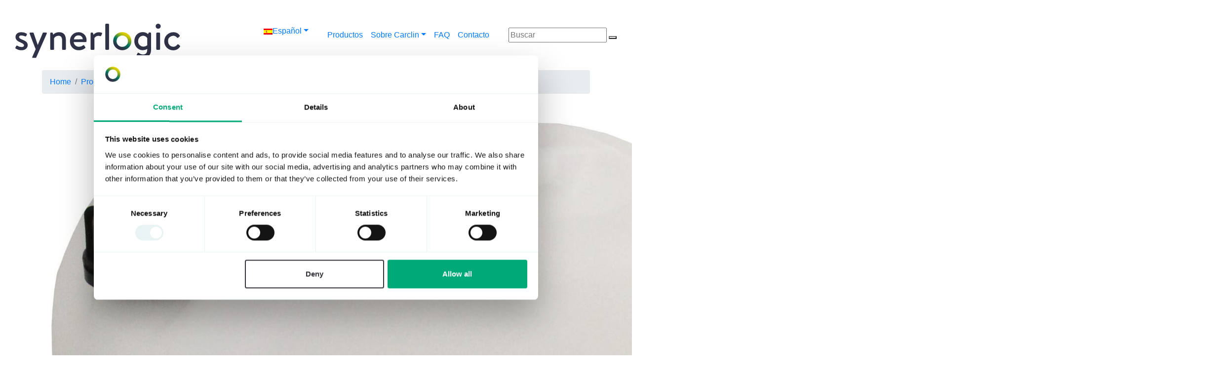

--- FILE ---
content_type: text/html; charset=UTF-8
request_url: https://carclin.es/producto/carclin-screen-clean/
body_size: 21429
content:
<!doctype html>
<html lang="es-ES">
<head>
    <meta charset="utf-8">
    <meta name="viewport" content="width=device-width, initial-scale=1, shrink-to-fit=no">
    <meta name="author" content="Carclin">
    <meta name="copyright" content="Carclin">


    <link rel="canonical" href="https://carclin.es/producto/carclin-screen-clean/">

            <meta name="robots" content="index,follow">
    
    

    <!-- Favicons -->
    <link rel="icon" type="image/png" href="https://carclin.es/wp-content/themes/carclin/images/favicon-16x16.png" sizes="16x16">
    <link rel="icon" type="image/png" href="https://carclin.es/wp-content/themes/carclin/images/favicon-32x32.png" sizes="32x32">
    <link rel="icon" type="image/png" href="https://carclin.es/wp-content/themes/carclin/images/favicon-96x96.png" sizes="96x96">
	
    	        <!-- Global site tag (gtag.js) - Google Analytics -->
	        <script async src="https://www.googletagmanager.com/gtag/js?id=UA-93170118-4"></script>
	        <script>
	            window.dataLayer = window.dataLayer || [];
	            function gtag(){dataLayer.push(arguments);}
	            gtag('js', new Date());
	            gtag('config', 'UA-93170118-4' );
	        </script>

    
    <!-- Google Tag Manager -->
    <script>(function(w,d,s,l,i){w[l]=w[l]||[];w[l].push({'gtm.start':
                new Date().getTime(),event:'gtm.js'});var f=d.getElementsByTagName(s)[0],
            j=d.createElement(s),dl=l!='dataLayer'?'&l='+l:'';j.async=true;j.src=
            'https://www.googletagmanager.com/gtm.js?id='+i+dl;f.parentNode.insertBefore(j,f);
        })(window,document,'script','dataLayer','GTM-NCJD6BX');</script>
    <!-- End Google Tag Manager -->
    
    <meta name='robots' content='index, follow, max-image-preview:large, max-snippet:-1, max-video-preview:-1' />
	<style>img:is([sizes="auto" i], [sizes^="auto," i]) { contain-intrinsic-size: 3000px 1500px }</style>
	
	<!-- This site is optimized with the Yoast SEO plugin v26.7 - https://yoast.com/wordpress/plugins/seo/ -->
	<title>Carclin Screen Clean - Carclin</title>
	<meta name="description" content="Carclin Screen Clean es un limpiador de cristales y para interiores a base de alcohol que garantiza resultados de limpieza excelentes sin rayar las superficies lisas." />
	<link rel="canonical" href="https://carclin.es/producto/carclin-screen-clean/" />
	<meta property="og:locale" content="es_ES" />
	<meta property="og:type" content="article" />
	<meta property="og:title" content="Carclin Screen Clean - Carclin" />
	<meta property="og:description" content="Carclin Screen Clean es un limpiador de cristales y para interiores a base de alcohol que garantiza resultados de limpieza excelentes sin rayar las superficies lisas." />
	<meta property="og:url" content="https://carclin.es/producto/carclin-screen-clean/" />
	<meta property="og:site_name" content="Carclin" />
	<meta property="article:modified_time" content="2020-04-24T09:48:22+00:00" />
	<meta property="og:image" content="https://carclin.es/wp-content/uploads/2020/03/Carclin_Screen_Clean-1.jpg" />
	<meta property="og:image:width" content="1940" />
	<meta property="og:image:height" content="2529" />
	<meta property="og:image:type" content="image/jpeg" />
	<meta name="twitter:card" content="summary_large_image" />
	<script type="application/ld+json" class="yoast-schema-graph">{"@context":"https://schema.org","@graph":[{"@type":"WebPage","@id":"https://carclin.es/producto/carclin-screen-clean/","url":"https://carclin.es/producto/carclin-screen-clean/","name":"Carclin Screen Clean - Carclin","isPartOf":{"@id":"https://carclin.es/#website"},"primaryImageOfPage":{"@id":"https://carclin.es/producto/carclin-screen-clean/#primaryimage"},"image":{"@id":"https://carclin.es/producto/carclin-screen-clean/#primaryimage"},"thumbnailUrl":"https://carclin.es/wp-content/uploads/2020/03/Carclin_Screen_Clean-1.jpg","datePublished":"2020-03-30T13:47:54+00:00","dateModified":"2020-04-24T09:48:22+00:00","description":"Carclin Screen Clean es un limpiador de cristales y para interiores a base de alcohol que garantiza resultados de limpieza excelentes sin rayar las superficies lisas.","breadcrumb":{"@id":"https://carclin.es/producto/carclin-screen-clean/#breadcrumb"},"inLanguage":"es","potentialAction":[{"@type":"ReadAction","target":["https://carclin.es/producto/carclin-screen-clean/"]}]},{"@type":"ImageObject","inLanguage":"es","@id":"https://carclin.es/producto/carclin-screen-clean/#primaryimage","url":"https://carclin.es/wp-content/uploads/2020/03/Carclin_Screen_Clean-1.jpg","contentUrl":"https://carclin.es/wp-content/uploads/2020/03/Carclin_Screen_Clean-1.jpg","width":1940,"height":2529},{"@type":"BreadcrumbList","@id":"https://carclin.es/producto/carclin-screen-clean/#breadcrumb","itemListElement":[{"@type":"ListItem","position":1,"name":"Home","item":"https://carclin.es/"},{"@type":"ListItem","position":2,"name":"Productos","item":"https://carclin.es/productos/"},{"@type":"ListItem","position":3,"name":"Carclin Screen Clean"}]},{"@type":"WebSite","@id":"https://carclin.es/#website","url":"https://carclin.es/","name":"Carclin","description":"Industriële reinigingsmiddelen","publisher":{"@id":"https://carclin.es/#organization"},"potentialAction":[{"@type":"SearchAction","target":{"@type":"EntryPoint","urlTemplate":"https://carclin.es/?s={search_term_string}"},"query-input":{"@type":"PropertyValueSpecification","valueRequired":true,"valueName":"search_term_string"}}],"inLanguage":"es"},{"@type":"Organization","@id":"https://carclin.es/#organization","name":"Carclin","url":"https://carclin.es/","logo":{"@type":"ImageObject","inLanguage":"es","@id":"https://carclin.es/#/schema/logo/image/","url":"https://carclin.es/wp-content/uploads/2020/02/logo-carclin.svg","contentUrl":"https://carclin.es/wp-content/uploads/2020/02/logo-carclin.svg","width":816,"height":207,"caption":"Carclin"},"image":{"@id":"https://carclin.es/#/schema/logo/image/"},"sameAs":["https://www.linkedin.com/company/synerlogic"]}]}</script>
	<!-- / Yoast SEO plugin. -->


<link rel='dns-prefetch' href='//cdnjs.cloudflare.com' />
<link rel='dns-prefetch' href='//stackpath.bootstrapcdn.com' />
<link rel='dns-prefetch' href='//carclin.nl' />
<link rel='dns-prefetch' href='//fonts.googleapis.com' />
<script type="text/javascript">
/* <![CDATA[ */
window._wpemojiSettings = {"baseUrl":"https:\/\/s.w.org\/images\/core\/emoji\/15.0.3\/72x72\/","ext":".png","svgUrl":"https:\/\/s.w.org\/images\/core\/emoji\/15.0.3\/svg\/","svgExt":".svg","source":{"concatemoji":"https:\/\/carclin.es\/wp-includes\/js\/wp-emoji-release.min.js?ver=6.7.4"}};
/*! This file is auto-generated */
!function(i,n){var o,s,e;function c(e){try{var t={supportTests:e,timestamp:(new Date).valueOf()};sessionStorage.setItem(o,JSON.stringify(t))}catch(e){}}function p(e,t,n){e.clearRect(0,0,e.canvas.width,e.canvas.height),e.fillText(t,0,0);var t=new Uint32Array(e.getImageData(0,0,e.canvas.width,e.canvas.height).data),r=(e.clearRect(0,0,e.canvas.width,e.canvas.height),e.fillText(n,0,0),new Uint32Array(e.getImageData(0,0,e.canvas.width,e.canvas.height).data));return t.every(function(e,t){return e===r[t]})}function u(e,t,n){switch(t){case"flag":return n(e,"\ud83c\udff3\ufe0f\u200d\u26a7\ufe0f","\ud83c\udff3\ufe0f\u200b\u26a7\ufe0f")?!1:!n(e,"\ud83c\uddfa\ud83c\uddf3","\ud83c\uddfa\u200b\ud83c\uddf3")&&!n(e,"\ud83c\udff4\udb40\udc67\udb40\udc62\udb40\udc65\udb40\udc6e\udb40\udc67\udb40\udc7f","\ud83c\udff4\u200b\udb40\udc67\u200b\udb40\udc62\u200b\udb40\udc65\u200b\udb40\udc6e\u200b\udb40\udc67\u200b\udb40\udc7f");case"emoji":return!n(e,"\ud83d\udc26\u200d\u2b1b","\ud83d\udc26\u200b\u2b1b")}return!1}function f(e,t,n){var r="undefined"!=typeof WorkerGlobalScope&&self instanceof WorkerGlobalScope?new OffscreenCanvas(300,150):i.createElement("canvas"),a=r.getContext("2d",{willReadFrequently:!0}),o=(a.textBaseline="top",a.font="600 32px Arial",{});return e.forEach(function(e){o[e]=t(a,e,n)}),o}function t(e){var t=i.createElement("script");t.src=e,t.defer=!0,i.head.appendChild(t)}"undefined"!=typeof Promise&&(o="wpEmojiSettingsSupports",s=["flag","emoji"],n.supports={everything:!0,everythingExceptFlag:!0},e=new Promise(function(e){i.addEventListener("DOMContentLoaded",e,{once:!0})}),new Promise(function(t){var n=function(){try{var e=JSON.parse(sessionStorage.getItem(o));if("object"==typeof e&&"number"==typeof e.timestamp&&(new Date).valueOf()<e.timestamp+604800&&"object"==typeof e.supportTests)return e.supportTests}catch(e){}return null}();if(!n){if("undefined"!=typeof Worker&&"undefined"!=typeof OffscreenCanvas&&"undefined"!=typeof URL&&URL.createObjectURL&&"undefined"!=typeof Blob)try{var e="postMessage("+f.toString()+"("+[JSON.stringify(s),u.toString(),p.toString()].join(",")+"));",r=new Blob([e],{type:"text/javascript"}),a=new Worker(URL.createObjectURL(r),{name:"wpTestEmojiSupports"});return void(a.onmessage=function(e){c(n=e.data),a.terminate(),t(n)})}catch(e){}c(n=f(s,u,p))}t(n)}).then(function(e){for(var t in e)n.supports[t]=e[t],n.supports.everything=n.supports.everything&&n.supports[t],"flag"!==t&&(n.supports.everythingExceptFlag=n.supports.everythingExceptFlag&&n.supports[t]);n.supports.everythingExceptFlag=n.supports.everythingExceptFlag&&!n.supports.flag,n.DOMReady=!1,n.readyCallback=function(){n.DOMReady=!0}}).then(function(){return e}).then(function(){var e;n.supports.everything||(n.readyCallback(),(e=n.source||{}).concatemoji?t(e.concatemoji):e.wpemoji&&e.twemoji&&(t(e.twemoji),t(e.wpemoji)))}))}((window,document),window._wpemojiSettings);
/* ]]> */
</script>
<style id='wp-emoji-styles-inline-css' type='text/css'>

	img.wp-smiley, img.emoji {
		display: inline !important;
		border: none !important;
		box-shadow: none !important;
		height: 1em !important;
		width: 1em !important;
		margin: 0 0.07em !important;
		vertical-align: -0.1em !important;
		background: none !important;
		padding: 0 !important;
	}
</style>
<link rel='stylesheet' id='wp-block-library-css' href='https://carclin.es/wp-includes/css/dist/block-library/style.min.css?ver=6.7.4' type='text/css' media='all' />
<style id='safe-svg-svg-icon-style-inline-css' type='text/css'>
.safe-svg-cover{text-align:center}.safe-svg-cover .safe-svg-inside{display:inline-block;max-width:100%}.safe-svg-cover svg{fill:currentColor;height:100%;max-height:100%;max-width:100%;width:100%}

</style>
<style id='filebird-block-filebird-gallery-style-inline-css' type='text/css'>
ul.filebird-block-filebird-gallery{margin:auto!important;padding:0!important;width:100%}ul.filebird-block-filebird-gallery.layout-grid{display:grid;grid-gap:20px;align-items:stretch;grid-template-columns:repeat(var(--columns),1fr);justify-items:stretch}ul.filebird-block-filebird-gallery.layout-grid li img{border:1px solid #ccc;box-shadow:2px 2px 6px 0 rgba(0,0,0,.3);height:100%;max-width:100%;-o-object-fit:cover;object-fit:cover;width:100%}ul.filebird-block-filebird-gallery.layout-masonry{-moz-column-count:var(--columns);-moz-column-gap:var(--space);column-gap:var(--space);-moz-column-width:var(--min-width);columns:var(--min-width) var(--columns);display:block;overflow:auto}ul.filebird-block-filebird-gallery.layout-masonry li{margin-bottom:var(--space)}ul.filebird-block-filebird-gallery li{list-style:none}ul.filebird-block-filebird-gallery li figure{height:100%;margin:0;padding:0;position:relative;width:100%}ul.filebird-block-filebird-gallery li figure figcaption{background:linear-gradient(0deg,rgba(0,0,0,.7),rgba(0,0,0,.3) 70%,transparent);bottom:0;box-sizing:border-box;color:#fff;font-size:.8em;margin:0;max-height:100%;overflow:auto;padding:3em .77em .7em;position:absolute;text-align:center;width:100%;z-index:2}ul.filebird-block-filebird-gallery li figure figcaption a{color:inherit}

</style>
<style id='classic-theme-styles-inline-css' type='text/css'>
/*! This file is auto-generated */
.wp-block-button__link{color:#fff;background-color:#32373c;border-radius:9999px;box-shadow:none;text-decoration:none;padding:calc(.667em + 2px) calc(1.333em + 2px);font-size:1.125em}.wp-block-file__button{background:#32373c;color:#fff;text-decoration:none}
</style>
<style id='global-styles-inline-css' type='text/css'>
:root{--wp--preset--aspect-ratio--square: 1;--wp--preset--aspect-ratio--4-3: 4/3;--wp--preset--aspect-ratio--3-4: 3/4;--wp--preset--aspect-ratio--3-2: 3/2;--wp--preset--aspect-ratio--2-3: 2/3;--wp--preset--aspect-ratio--16-9: 16/9;--wp--preset--aspect-ratio--9-16: 9/16;--wp--preset--color--black: #000000;--wp--preset--color--cyan-bluish-gray: #abb8c3;--wp--preset--color--white: #ffffff;--wp--preset--color--pale-pink: #f78da7;--wp--preset--color--vivid-red: #cf2e2e;--wp--preset--color--luminous-vivid-orange: #ff6900;--wp--preset--color--luminous-vivid-amber: #fcb900;--wp--preset--color--light-green-cyan: #7bdcb5;--wp--preset--color--vivid-green-cyan: #00d084;--wp--preset--color--pale-cyan-blue: #8ed1fc;--wp--preset--color--vivid-cyan-blue: #0693e3;--wp--preset--color--vivid-purple: #9b51e0;--wp--preset--gradient--vivid-cyan-blue-to-vivid-purple: linear-gradient(135deg,rgba(6,147,227,1) 0%,rgb(155,81,224) 100%);--wp--preset--gradient--light-green-cyan-to-vivid-green-cyan: linear-gradient(135deg,rgb(122,220,180) 0%,rgb(0,208,130) 100%);--wp--preset--gradient--luminous-vivid-amber-to-luminous-vivid-orange: linear-gradient(135deg,rgba(252,185,0,1) 0%,rgba(255,105,0,1) 100%);--wp--preset--gradient--luminous-vivid-orange-to-vivid-red: linear-gradient(135deg,rgba(255,105,0,1) 0%,rgb(207,46,46) 100%);--wp--preset--gradient--very-light-gray-to-cyan-bluish-gray: linear-gradient(135deg,rgb(238,238,238) 0%,rgb(169,184,195) 100%);--wp--preset--gradient--cool-to-warm-spectrum: linear-gradient(135deg,rgb(74,234,220) 0%,rgb(151,120,209) 20%,rgb(207,42,186) 40%,rgb(238,44,130) 60%,rgb(251,105,98) 80%,rgb(254,248,76) 100%);--wp--preset--gradient--blush-light-purple: linear-gradient(135deg,rgb(255,206,236) 0%,rgb(152,150,240) 100%);--wp--preset--gradient--blush-bordeaux: linear-gradient(135deg,rgb(254,205,165) 0%,rgb(254,45,45) 50%,rgb(107,0,62) 100%);--wp--preset--gradient--luminous-dusk: linear-gradient(135deg,rgb(255,203,112) 0%,rgb(199,81,192) 50%,rgb(65,88,208) 100%);--wp--preset--gradient--pale-ocean: linear-gradient(135deg,rgb(255,245,203) 0%,rgb(182,227,212) 50%,rgb(51,167,181) 100%);--wp--preset--gradient--electric-grass: linear-gradient(135deg,rgb(202,248,128) 0%,rgb(113,206,126) 100%);--wp--preset--gradient--midnight: linear-gradient(135deg,rgb(2,3,129) 0%,rgb(40,116,252) 100%);--wp--preset--font-size--small: 13px;--wp--preset--font-size--medium: 20px;--wp--preset--font-size--large: 36px;--wp--preset--font-size--x-large: 42px;--wp--preset--spacing--20: 0.44rem;--wp--preset--spacing--30: 0.67rem;--wp--preset--spacing--40: 1rem;--wp--preset--spacing--50: 1.5rem;--wp--preset--spacing--60: 2.25rem;--wp--preset--spacing--70: 3.38rem;--wp--preset--spacing--80: 5.06rem;--wp--preset--shadow--natural: 6px 6px 9px rgba(0, 0, 0, 0.2);--wp--preset--shadow--deep: 12px 12px 50px rgba(0, 0, 0, 0.4);--wp--preset--shadow--sharp: 6px 6px 0px rgba(0, 0, 0, 0.2);--wp--preset--shadow--outlined: 6px 6px 0px -3px rgba(255, 255, 255, 1), 6px 6px rgba(0, 0, 0, 1);--wp--preset--shadow--crisp: 6px 6px 0px rgba(0, 0, 0, 1);}:where(.is-layout-flex){gap: 0.5em;}:where(.is-layout-grid){gap: 0.5em;}body .is-layout-flex{display: flex;}.is-layout-flex{flex-wrap: wrap;align-items: center;}.is-layout-flex > :is(*, div){margin: 0;}body .is-layout-grid{display: grid;}.is-layout-grid > :is(*, div){margin: 0;}:where(.wp-block-columns.is-layout-flex){gap: 2em;}:where(.wp-block-columns.is-layout-grid){gap: 2em;}:where(.wp-block-post-template.is-layout-flex){gap: 1.25em;}:where(.wp-block-post-template.is-layout-grid){gap: 1.25em;}.has-black-color{color: var(--wp--preset--color--black) !important;}.has-cyan-bluish-gray-color{color: var(--wp--preset--color--cyan-bluish-gray) !important;}.has-white-color{color: var(--wp--preset--color--white) !important;}.has-pale-pink-color{color: var(--wp--preset--color--pale-pink) !important;}.has-vivid-red-color{color: var(--wp--preset--color--vivid-red) !important;}.has-luminous-vivid-orange-color{color: var(--wp--preset--color--luminous-vivid-orange) !important;}.has-luminous-vivid-amber-color{color: var(--wp--preset--color--luminous-vivid-amber) !important;}.has-light-green-cyan-color{color: var(--wp--preset--color--light-green-cyan) !important;}.has-vivid-green-cyan-color{color: var(--wp--preset--color--vivid-green-cyan) !important;}.has-pale-cyan-blue-color{color: var(--wp--preset--color--pale-cyan-blue) !important;}.has-vivid-cyan-blue-color{color: var(--wp--preset--color--vivid-cyan-blue) !important;}.has-vivid-purple-color{color: var(--wp--preset--color--vivid-purple) !important;}.has-black-background-color{background-color: var(--wp--preset--color--black) !important;}.has-cyan-bluish-gray-background-color{background-color: var(--wp--preset--color--cyan-bluish-gray) !important;}.has-white-background-color{background-color: var(--wp--preset--color--white) !important;}.has-pale-pink-background-color{background-color: var(--wp--preset--color--pale-pink) !important;}.has-vivid-red-background-color{background-color: var(--wp--preset--color--vivid-red) !important;}.has-luminous-vivid-orange-background-color{background-color: var(--wp--preset--color--luminous-vivid-orange) !important;}.has-luminous-vivid-amber-background-color{background-color: var(--wp--preset--color--luminous-vivid-amber) !important;}.has-light-green-cyan-background-color{background-color: var(--wp--preset--color--light-green-cyan) !important;}.has-vivid-green-cyan-background-color{background-color: var(--wp--preset--color--vivid-green-cyan) !important;}.has-pale-cyan-blue-background-color{background-color: var(--wp--preset--color--pale-cyan-blue) !important;}.has-vivid-cyan-blue-background-color{background-color: var(--wp--preset--color--vivid-cyan-blue) !important;}.has-vivid-purple-background-color{background-color: var(--wp--preset--color--vivid-purple) !important;}.has-black-border-color{border-color: var(--wp--preset--color--black) !important;}.has-cyan-bluish-gray-border-color{border-color: var(--wp--preset--color--cyan-bluish-gray) !important;}.has-white-border-color{border-color: var(--wp--preset--color--white) !important;}.has-pale-pink-border-color{border-color: var(--wp--preset--color--pale-pink) !important;}.has-vivid-red-border-color{border-color: var(--wp--preset--color--vivid-red) !important;}.has-luminous-vivid-orange-border-color{border-color: var(--wp--preset--color--luminous-vivid-orange) !important;}.has-luminous-vivid-amber-border-color{border-color: var(--wp--preset--color--luminous-vivid-amber) !important;}.has-light-green-cyan-border-color{border-color: var(--wp--preset--color--light-green-cyan) !important;}.has-vivid-green-cyan-border-color{border-color: var(--wp--preset--color--vivid-green-cyan) !important;}.has-pale-cyan-blue-border-color{border-color: var(--wp--preset--color--pale-cyan-blue) !important;}.has-vivid-cyan-blue-border-color{border-color: var(--wp--preset--color--vivid-cyan-blue) !important;}.has-vivid-purple-border-color{border-color: var(--wp--preset--color--vivid-purple) !important;}.has-vivid-cyan-blue-to-vivid-purple-gradient-background{background: var(--wp--preset--gradient--vivid-cyan-blue-to-vivid-purple) !important;}.has-light-green-cyan-to-vivid-green-cyan-gradient-background{background: var(--wp--preset--gradient--light-green-cyan-to-vivid-green-cyan) !important;}.has-luminous-vivid-amber-to-luminous-vivid-orange-gradient-background{background: var(--wp--preset--gradient--luminous-vivid-amber-to-luminous-vivid-orange) !important;}.has-luminous-vivid-orange-to-vivid-red-gradient-background{background: var(--wp--preset--gradient--luminous-vivid-orange-to-vivid-red) !important;}.has-very-light-gray-to-cyan-bluish-gray-gradient-background{background: var(--wp--preset--gradient--very-light-gray-to-cyan-bluish-gray) !important;}.has-cool-to-warm-spectrum-gradient-background{background: var(--wp--preset--gradient--cool-to-warm-spectrum) !important;}.has-blush-light-purple-gradient-background{background: var(--wp--preset--gradient--blush-light-purple) !important;}.has-blush-bordeaux-gradient-background{background: var(--wp--preset--gradient--blush-bordeaux) !important;}.has-luminous-dusk-gradient-background{background: var(--wp--preset--gradient--luminous-dusk) !important;}.has-pale-ocean-gradient-background{background: var(--wp--preset--gradient--pale-ocean) !important;}.has-electric-grass-gradient-background{background: var(--wp--preset--gradient--electric-grass) !important;}.has-midnight-gradient-background{background: var(--wp--preset--gradient--midnight) !important;}.has-small-font-size{font-size: var(--wp--preset--font-size--small) !important;}.has-medium-font-size{font-size: var(--wp--preset--font-size--medium) !important;}.has-large-font-size{font-size: var(--wp--preset--font-size--large) !important;}.has-x-large-font-size{font-size: var(--wp--preset--font-size--x-large) !important;}
:where(.wp-block-post-template.is-layout-flex){gap: 1.25em;}:where(.wp-block-post-template.is-layout-grid){gap: 1.25em;}
:where(.wp-block-columns.is-layout-flex){gap: 2em;}:where(.wp-block-columns.is-layout-grid){gap: 2em;}
:root :where(.wp-block-pullquote){font-size: 1.5em;line-height: 1.6;}
</style>
<link rel='stylesheet' id='woocommerce-layout-css' href='https://carclin.es/wp-content/plugins/woocommerce/assets/css/woocommerce-layout.css?ver=10.3.7' type='text/css' media='all' />
<link rel='stylesheet' id='woocommerce-smallscreen-css' href='https://carclin.es/wp-content/plugins/woocommerce/assets/css/woocommerce-smallscreen.css?ver=10.3.7' type='text/css' media='only screen and (max-width: 768px)' />
<link rel='stylesheet' id='woocommerce-general-css' href='https://carclin.es/wp-content/plugins/woocommerce/assets/css/woocommerce.css?ver=10.3.7' type='text/css' media='all' />
<style id='woocommerce-inline-inline-css' type='text/css'>
.woocommerce form .form-row .required { visibility: visible; }
</style>
<link rel='stylesheet' id='wpml-menu-item-0-css' href='https://carclin.es/wp-content/plugins/sitepress-multilingual-cms/templates/language-switchers/menu-item/style.min.css?ver=1' type='text/css' media='all' />
<link rel='stylesheet' id='brands-styles-css' href='https://carclin.es/wp-content/plugins/woocommerce/assets/css/brands.css?ver=10.3.7' type='text/css' media='all' />
<link rel='stylesheet' id='bootstrap-css' href='https://stackpath.bootstrapcdn.com/bootstrap/4.3.1/css/bootstrap.min.css' type='text/css' media='all' />
<link rel='stylesheet' id='google-fonts-css' href='https://fonts.googleapis.com/css?family=Source+Sans+Pro:400,600,700&#038;display=swap' type='text/css' media='all' />
<link rel='stylesheet' id='owl-carousel-css' href='https://carclin.es/wp-content/themes/carclin/css/owl.carousel.min.css?ver=2.3.4' type='text/css' media='all' />
<link rel='stylesheet' id='pixel-css' href='https://carclin.es/wp-content/themes/carclin/style.css?ver=1747990813' type='text/css' media='all' />
<script type="text/javascript" src="https://code.jquery.com/jquery-3.5.1.min.js" id="jquery-core-js"></script>
<script type="text/javascript" src="https://code.jquery.com/jquery-migrate-3.3.2.min.js" id="jquery-migrate-js"></script>
<script type="text/javascript" id="wc-single-product-js-extra">
/* <![CDATA[ */
var wc_single_product_params = {"i18n_required_rating_text":"Por favor elige una puntuaci\u00f3n","i18n_rating_options":["1 de 5 estrellas","2 de 5 estrellas","3 de 5 estrellas","4 de 5 estrellas","5 de 5 estrellas"],"i18n_product_gallery_trigger_text":"Ver galer\u00eda de im\u00e1genes a pantalla completa","review_rating_required":"yes","flexslider":{"rtl":false,"animation":"slide","smoothHeight":true,"directionNav":false,"controlNav":"thumbnails","slideshow":false,"animationSpeed":500,"animationLoop":false,"allowOneSlide":false},"zoom_enabled":"","zoom_options":[],"photoswipe_enabled":"","photoswipe_options":{"shareEl":false,"closeOnScroll":false,"history":false,"hideAnimationDuration":0,"showAnimationDuration":0},"flexslider_enabled":""};
/* ]]> */
</script>
<script type="text/javascript" src="https://carclin.es/wp-content/plugins/woocommerce/assets/js/frontend/single-product.min.js?ver=10.3.7" id="wc-single-product-js" defer="defer" data-wp-strategy="defer"></script>
<script type="text/javascript" src="https://carclin.es/wp-content/plugins/woocommerce/assets/js/jquery-blockui/jquery.blockUI.min.js?ver=2.7.0-wc.10.3.7" id="wc-jquery-blockui-js" defer="defer" data-wp-strategy="defer"></script>
<script type="text/javascript" src="https://carclin.es/wp-content/plugins/woocommerce/assets/js/js-cookie/js.cookie.min.js?ver=2.1.4-wc.10.3.7" id="wc-js-cookie-js" defer="defer" data-wp-strategy="defer"></script>
<script type="text/javascript" id="woocommerce-js-extra">
/* <![CDATA[ */
var woocommerce_params = {"ajax_url":"\/wp-admin\/admin-ajax.php?lang=es","wc_ajax_url":"\/?wc-ajax=%%endpoint%%&lang=es","i18n_password_show":"Mostrar contrase\u00f1a","i18n_password_hide":"Ocultar contrase\u00f1a"};
/* ]]> */
</script>
<script type="text/javascript" src="https://carclin.es/wp-content/plugins/woocommerce/assets/js/frontend/woocommerce.min.js?ver=10.3.7" id="woocommerce-js" defer="defer" data-wp-strategy="defer"></script>
<script type="text/javascript" id="wpml-xdomain-data-js-extra">
/* <![CDATA[ */
var wpml_xdomain_data = {"css_selector":"wpml-ls-item","ajax_url":"https:\/\/carclin.es\/wp-admin\/admin-ajax.php","current_lang":"es","_nonce":"367259eb5b"};
/* ]]> */
</script>
<script type="text/javascript" src="https://carclin.es/wp-content/plugins/sitepress-multilingual-cms/res/js/xdomain-data.js?ver=486900" id="wpml-xdomain-data-js" defer="defer" data-wp-strategy="defer"></script>
<link rel="https://api.w.org/" href="https://carclin.es/wp-json/" /><link rel="alternate" title="JSON" type="application/json" href="https://carclin.es/wp-json/wp/v2/product/6497" /><link rel="EditURI" type="application/rsd+xml" title="RSD" href="https://carclin.es/xmlrpc.php?rsd" />
<meta name="generator" content="WordPress 6.7.4" />
<meta name="generator" content="WooCommerce 10.3.7" />
<link rel='shortlink' href='https://carclin.es/?p=6497' />
<link rel="alternate" title="oEmbed (JSON)" type="application/json+oembed" href="https://carclin.es/wp-json/oembed/1.0/embed?url=https%3A%2F%2Fcarclin.es%2Fproducto%2Fcarclin-screen-clean%2F" />
<link rel="alternate" title="oEmbed (XML)" type="text/xml+oembed" href="https://carclin.es/wp-json/oembed/1.0/embed?url=https%3A%2F%2Fcarclin.es%2Fproducto%2Fcarclin-screen-clean%2F&#038;format=xml" />
<meta name="generator" content="WPML ver:4.8.6 stt:37,1,3,2;" />
	<noscript><style>.woocommerce-product-gallery{ opacity: 1 !important; }</style></noscript>
	
</head>
<body class="product-template-default single single-product postid-6497 theme-carclin woocommerce woocommerce-page woocommerce-no-js">

<div class="gradient-bar"></div>

<nav class="navbar navbar-expand-lg">
    <div class="container mb-lg-3">
        <div class="w-100">

            <div class="row align-items-center">
                <div class="col-7">
                    <a class="navbar-brand" href="/">
                        <img src="https://carclin.es/wp-content/uploads/2020/02/logo-carclin.svg" alt="Logo Carclin"/>
                    </a>
                    <div class="logo-divider d-none d-md-inline-block"></div>
                    <img src="https://carclin.es/wp-content/uploads/2020/02/logo-synerlogic.svg" alt="Synerlogic" class="logo-synerlogic d-none d-md-inline-block"/>
                </div>
                <div class="col-5 text-right">
                    <div class="side-menu d-none d-lg-block">
                                                                                                                                        <div class="dropdown d-inline-block">
                                    <a class="dropdown-toggle" href="#" role="button" id="wpml-ls-55-es" data-toggle="dropdown" aria-haspopup="true" aria-expanded="false">
            <img
            class="wpml-ls-flag"
            src="https://carclin.es/wp-content/plugins/sitepress-multilingual-cms/res/flags/es.png"
            alt=""
            
            
    /><span class="wpml-ls-native" lang="es">Español</span></a>
                                    <div class="dropdown-menu" aria-labelledby="wpml-ls-55-es">
                                                                                    <a class="dropdown-item" href="https://carclin.nl/product/carclin-screen-clean/">
            <img
            class="wpml-ls-flag"
            src="https://carclin.es/wp-content/plugins/sitepress-multilingual-cms/res/flags/nl.png"
            alt=""
            
            
    /><span class="wpml-ls-native" lang="nl">Nederlands</span></a>
                                                                                    <a class="dropdown-item" href="https://carclin.com/product/carclin-screen-clean/">
            <img
            class="wpml-ls-flag"
            src="https://carclin.es/wp-content/plugins/sitepress-multilingual-cms/res/flags/en.png"
            alt=""
            
            
    /><span class="wpml-ls-native" lang="en">English</span></a>
                                                                                    <a class="dropdown-item" href="https://de.carclin.com/produkt/carclin-screen-clean/">
            <img
            class="wpml-ls-flag"
            src="https://carclin.es/wp-content/plugins/sitepress-multilingual-cms/res/flags/de.png"
            alt=""
            
            
    /><span class="wpml-ls-native" lang="de">Deutsch</span></a>
                                                                            </div>
                                </div>
                                                                        </div>
                    <button class="navbar-toggler" type="button" data-toggle="collapse" data-target="#mainMenu" aria-controls="mainMenu" aria-expanded="false" aria-label="Toggle navigation">
                        <i class="far fa-bars"></i>
                    </button>
                </div>
            </div>
        </div>
    </div>

    <div class="container">

        <div class="collapse navbar-collapse" id="mainMenu">
            <ul class="navbar-nav mr-lg-auto ml-1 ml-lg-0 mt-3 mt-lg-0">
                <li itemscope="itemscope" itemtype="https://www.schema.org/SiteNavigationElement" id="menu-item-12109" class="menu-item menu-item-type-post_type menu-item-object-page current_page_parent menu-item-12109 nav-item"><a title="Productos" href="https://carclin.es/productos/" class="nav-link">Productos</a></li>
<li itemscope="itemscope" itemtype="https://www.schema.org/SiteNavigationElement" id="menu-item-12110" class="menu-item menu-item-type-post_type menu-item-object-page menu-item-has-children dropdown menu-item-12110 nav-item"><a title="Sobre Carclin" href="#" data-toggle="dropdown" aria-haspopup="true" aria-expanded="false" class="dropdown-toggle nav-link" id="menu-item-dropdown-12110">Sobre Carclin</a>
<ul class="dropdown-menu" aria-labelledby="menu-item-dropdown-12110" role="menu">
	<li itemscope="itemscope" itemtype="https://www.schema.org/SiteNavigationElement" id="menu-item-12111" class="menu-item menu-item-type-post_type menu-item-object-page menu-item-12111 nav-item"><a title="Sobre Carclin" href="https://carclin.es/sobre-carclin/" class="dropdown-item">Sobre Carclin</a></li>
	<li itemscope="itemscope" itemtype="https://www.schema.org/SiteNavigationElement" id="menu-item-12112" class="menu-item menu-item-type-post_type menu-item-object-page menu-item-12112 nav-item"><a title="¿Por qué Carclin de Synerlogic?" href="https://carclin.es/sobre-carclin/por-que-carclin/" class="dropdown-item">¿Por qué Carclin de Synerlogic?</a></li>
	<li itemscope="itemscope" itemtype="https://www.schema.org/SiteNavigationElement" id="menu-item-12113" class="menu-item menu-item-type-post_type menu-item-object-page menu-item-12113 nav-item"><a title="Distribución y puntos de venta" href="https://carclin.es/puntos-de-venta/" class="dropdown-item">Distribución y puntos de venta</a></li>
	<li itemscope="itemscope" itemtype="https://www.schema.org/SiteNavigationElement" id="menu-item-6915" class="menu-item menu-item-type-post_type_archive menu-item-object-nieuws menu-item-6915 nav-item"><a title="Actual" href="https://carclin.es/actual/" class="dropdown-item">Actual</a></li>
</ul>
</li>
<li itemscope="itemscope" itemtype="https://www.schema.org/SiteNavigationElement" id="menu-item-12114" class="menu-item menu-item-type-post_type menu-item-object-page menu-item-12114 nav-item"><a title="FAQ" href="https://carclin.es/sobre-carclin/faq/" class="nav-link">FAQ</a></li>
<li itemscope="itemscope" itemtype="https://www.schema.org/SiteNavigationElement" id="menu-item-6828" class="menu-item menu-item-type-post_type menu-item-object-page menu-item-6828 nav-item"><a title="Contacto" href="https://carclin.es/contacto/" class="nav-link">Contacto</a></li>
            </ul>
            <ul class="navbar-nav mr-auto d-block d-lg-none ml-1 mb-2">
                <li itemscope="itemscope" itemtype="https://www.schema.org/SiteNavigationElement" id="menu-item-wpml-ls-55-es" class="menu-item wpml-ls-slot-55 wpml-ls-item wpml-ls-item-es wpml-ls-current-language wpml-ls-menu-item wpml-ls-last-item menu-item-type-wpml_ls_menu_item menu-item-object-wpml_ls_menu_item menu-item-has-children dropdown menu-item-wpml-ls-55-es nav-item"><a title="
            Español" href="#" data-toggle="dropdown" aria-haspopup="true" aria-expanded="false" class="dropdown-toggle nav-link" id="menu-item-dropdown-wpml-ls-55-es" role="menuitem"><img
            class="wpml-ls-flag"
            src="https://carclin.es/wp-content/plugins/sitepress-multilingual-cms/res/flags/es.png"
            alt=""
            
            
    /><span class="wpml-ls-native" lang="es">Español</span></a>
<ul class="dropdown-menu"  role="menu">
	<li itemscope="itemscope" itemtype="https://www.schema.org/SiteNavigationElement" id="menu-item-wpml-ls-55-nl" class="menu-item wpml-ls-slot-55 wpml-ls-item wpml-ls-item-nl wpml-ls-menu-item wpml-ls-first-item menu-item-type-wpml_ls_menu_item menu-item-object-wpml_ls_menu_item menu-item-wpml-ls-55-nl nav-item"><a title="Cambiar a Nederlands" href="https://carclin.nl/product/carclin-screen-clean/" class="dropdown-item" aria-label="Cambiar a Nederlands" role="menuitem"><img
            class="wpml-ls-flag"
            src="https://carclin.es/wp-content/plugins/sitepress-multilingual-cms/res/flags/nl.png"
            alt=""
            
            
    /><span class="wpml-ls-native" lang="nl">Nederlands</span></a></li>
	<li itemscope="itemscope" itemtype="https://www.schema.org/SiteNavigationElement" id="menu-item-wpml-ls-55-en" class="menu-item wpml-ls-slot-55 wpml-ls-item wpml-ls-item-en wpml-ls-menu-item menu-item-type-wpml_ls_menu_item menu-item-object-wpml_ls_menu_item menu-item-wpml-ls-55-en nav-item"><a title="Cambiar a English" href="https://carclin.com/product/carclin-screen-clean/" class="dropdown-item" aria-label="Cambiar a English" role="menuitem"><img
            class="wpml-ls-flag"
            src="https://carclin.es/wp-content/plugins/sitepress-multilingual-cms/res/flags/en.png"
            alt=""
            
            
    /><span class="wpml-ls-native" lang="en">English</span></a></li>
	<li itemscope="itemscope" itemtype="https://www.schema.org/SiteNavigationElement" id="menu-item-wpml-ls-55-de" class="menu-item wpml-ls-slot-55 wpml-ls-item wpml-ls-item-de wpml-ls-menu-item menu-item-type-wpml_ls_menu_item menu-item-object-wpml_ls_menu_item menu-item-wpml-ls-55-de nav-item"><a title="Cambiar a Deutsch" href="https://de.carclin.com/produkt/carclin-screen-clean/" class="dropdown-item" aria-label="Cambiar a Deutsch" role="menuitem"><img
            class="wpml-ls-flag"
            src="https://carclin.es/wp-content/plugins/sitepress-multilingual-cms/res/flags/de.png"
            alt=""
            
            
    /><span class="wpml-ls-native" lang="de">Deutsch</span></a></li>
</ul>
</li>
            </ul>
            <form class="searchbar ml-1 ml-lg-0" method="GET" action="/">
                <input class="search" name="s" type="text" placeholder="Buscar" aria-label="Buscar" value="">
                <button type="submit"><i class="far fa-search"></i></button>
            </form>
        </div>
    </div>
</nav>
<section class="section-xs section-bordered-light">
	<div class="container">
		<nav><ol class="breadcrumb" vocab="https://schema.org/" typeof="BreadcrumbList"><li class="breadcrumb-item" property="itemListElement" typeof="ListItem"><a typeof="WebPage" property="item" href="https://carclin.es/"><span property="name">Home</span></a><meta property="position" content="1"></li><li class="breadcrumb-item" property="itemListElement" typeof="ListItem"><a typeof="WebPage" property="item" href="https://carclin.es/productos/"><span property="name">Productos</span></a><meta property="position" content="2"></li><li class="breadcrumb-item active" property="itemListElement" typeof="ListItem"><span typeof="WebPage" property="item"><span property="name">Carclin Screen Clean</span></span><meta property="position" content="3"></li></ol></nav>	</div>
</section>
    <div class="woocommerce-notices-wrapper"></div><div id="product-6497" class="product type-product post-6497 status-publish first instock product_cat-limpiadores-especiales has-post-thumbnail shipping-taxable product-type-simple">
    <section class="overflow-show">

        <div class="container">
            <div class="row">
                <div class="col-lg-4 pt-4 text-center">
                    <img src="https://carclin.es/wp-content/uploads/2020/03/Carclin_Screen_Clean-1.jpg" class="product-photo mb-4"
                         alt="Carclin Screen Clean">

                    <div class="pb-5 d-flex justify-content-center">
                        <!--                        -->                        <!--                        -->                                                                                                            <div class="single-pictogram mt-2">
                                    <div class="pictogram-wrapper-border" data-toggle="tooltip" data-placement="top"
                                         title="Limpieza de camiones">
                                        <div class="pictogram-wrapper">
                                            <!--                                            <img src="-->
                                            <? //= get_template_directory_uri();
                                            ?><!--/images/toepassing---><? //= strtolower($toepassing)
                                            ?><!--.svg" title="--><? //= $toepassing
                                            ?><!--"/>-->
                                            <img src="https://carclin.es/wp-content/uploads/2023/06/toepassing-truckwash.svg" title="Limpieza de camiones"/>
                                        </div>
                                    </div>
                                </div>
                                                                                                                <div class="single-pictogram mt-2">
                                    <div class="pictogram-wrapper-border" data-toggle="tooltip" data-placement="top"
                                         title="Limpieza de coches">
                                        <div class="pictogram-wrapper">
                                            <!--                                            <img src="-->
                                            <? //= get_template_directory_uri();
                                            ?><!--/images/toepassing---><? //= strtolower($toepassing)
                                            ?><!--.svg" title="--><? //= $toepassing
                                            ?><!--"/>-->
                                            <img src="https://carclin.es/wp-content/uploads/2023/06/toepassing-carwash.svg" title="Limpieza de coches"/>
                                        </div>
                                    </div>
                                </div>
                                                                                                                                    <div class="single-pictogram mt-2">
                                <div class="pictogram-wrapper-border" data-toggle="tooltip" data-placement="top"
                                     title="Limpiadores especiales">
                                    <div class="pictogram-wrapper">
                                        <img src="https://carclin.es/wp-content/uploads/2020/03/vloeibaar-reinigingsmiddel.png" alt="Limpiadores especiales"/>
                                    </div>
                                </div>
                            </div>
                                                                    </div>
                    <script>
                        $(function () {
                            $('[data-toggle="tooltip"]').tooltip()
                        })
                    </script>
                </div>
                <div class="col-lg-7">
                    <h1 class="mb-2">Carclin Screen Clean</h1>
                    <h4></h4>
                    <div class="mb-4">
                        <p><strong>Carclin Screen Clean es un limpiador de cristales y para interiores a base de alcohol que garantiza resultados de limpieza excelentes sin rayar las superficies lisas.</strong></p>
<p>Carclin Screen Clean elimina la suciedad y la grasa, las marcas y las huellas dactilares de superficies lisas en automóviles, camiones y en el interior. Limpia rápido y fácilmente ventanas, espejos, vitrinas, puertas, mesas, armarios y escritorios. No deja marcas.</p>
<p>El producto contiene alcohol y detergentes, lo que garantiza una limpieza efectiva y rápida. No deja restos ni marcas blancas.</p>
<p>Carclin Screen Clean no contiene EDTA ni fosfatos.</p>
                    </div>
                    <div class="mb-5">
                        
                        
                                <a class="btn btn-secondary mr-1"
                                   href="https://carclin.es/sds/?pname=Carclin Screen Clean">Descargar FDS</a>

                        
                        <button class="btn btn-primary mt-3 mt-lg-0" data-toggle="modal" data-target="#modalBestellen"
                                onclick="gtag('event', 'Order-button', {'event_category' : 'Soft'});">
                            Pedir <i class="fal fa-arrow-right"></i>
                        </button>

                        <!-- Modal -->
                        <div class="modal fade" id="modalBestellen" tabindex="-1" role="dialog"
                             aria-labelledby="modalBestellenTitle" aria-hidden="true">
                            <div class="modal-dialog modal-dialog-centered modal-lg" role="document">
                                <div class="modal-content">
                                    <div class="modal-body">
                                        <button type="button" class="close" data-dismiss="modal" aria-label="Close">
                                            <span aria-hidden="true">&times;</span>
                                        </button>
                                        
                                        
                                        
                                                                                    <noscript class="ninja-forms-noscript-message">
	Aviso: Se requiere JavaScript para este contenido.</noscript>
<div id="nf-form-6-cont" class="nf-form-cont" aria-live="polite" aria-labelledby="nf-form-title-6" aria-describedby="nf-form-errors-6" role="form">

    <div class="nf-loading-spinner"></div>

</div>
        <!-- That data is being printed as a workaround to page builders reordering the order of the scripts loaded-->
        <script>var formDisplay=1;var nfForms=nfForms||[];var form=[];form.id='6';form.settings={"objectType":"Form Setting","editActive":true,"title":"Pedir","created_at":"2020-04-06 09:51:42","default_label_pos":"above","show_title":"0","clear_complete":"1","hide_complete":"1","logged_in":"","wrapper_class":"","element_class":"","key":"","add_submit":"0","changeEmailErrorMsg":"Escriba una direcci\u00f3n de correo electr\u00f3nico v\u00e1lida","changeDateErrorMsg":"Introduzca una fecha v\u00e1lida","confirmFieldErrorMsg":"Estos campos deben coincidir ","fieldNumberNumMinError":"Error con n\u00famero m\u00ednimo","fieldNumberNumMaxError":"Error con n\u00famero m\u00e1ximo","fieldNumberIncrementBy":"Incrementarse con","formErrorsCorrectErrors":"Corregir los errores antes de enviar este formulario ","validateRequiredField":"Este es un campo obligatorio","honeypotHoneypotError":"Error de Honeypot","fieldsMarkedRequired":"Los campos marcados con * son obligatorios","currency":"","unique_field_error":"Een formulier met deze waarde bestaat al.","not_logged_in_msg":"","sub_limit_msg":"Het formulier heeft zijn inzendingen-limiet bereikt.","calculations":[],"formContentData":[{"order":1,"cells":[{"order":0,"fields":["url_product_1584533631440"],"width":"100"}]},{"order":2,"cells":[{"order":0,"fields":["producto_1586159542377"],"width":"100"}]},{"order":3,"cells":[{"order":0,"fields":["nombre_1586159546650"],"width":50},{"order":1,"fields":["la_compania_1586159571357"],"width":50}]},{"order":5,"cells":[{"order":0,"fields":["direccion_de_correo_electronico_1586159584652"],"width":50},{"order":1,"fields":["numero_de_telefono_1586159597408"],"width":50}]},{"order":6,"cells":[{"order":0,"fields":["numero_de_telefono_1586159614618"],"width":50},{"order":1,"fields":["lugar_1586159649502"],"width":50}]},{"order":7,"cells":[{"order":0,"fields":["informacion_adicional_1586159666305"],"width":"100"}]},{"order":8,"cells":[{"order":0,"fields":["envie_la_solicitud_1586159705608"],"width":"100"}]}],"drawerDisabled":false,"container_styles_show_advanced_css":"0","title_styles_show_advanced_css":"0","row_styles_show_advanced_css":"0","row-odd_styles_show_advanced_css":"0","success-msg_styles_show_advanced_css":"0","error_msg_styles_show_advanced_css":"0","allow_public_link":0,"embed_form":"","repeatable_fieldsets":"","form_title_heading_level":"3","objectDomain":"display","ninjaForms":"Ninja Forms","fieldTextareaRTEInsertLink":"Insertar enlace","fieldTextareaRTEInsertMedia":"Insertar medios","fieldTextareaRTESelectAFile":"Seleccione un archivo","formHoneypot":"Si eres un ser humano y est\u00e1s viendo este campo, por favor d\u00e9jalo vac\u00edo.","fileUploadOldCodeFileUploadInProgress":"Subida de archivo en curso.","fileUploadOldCodeFileUpload":"SUBIDA DE ARCHIVO","currencySymbol":"&#36;","thousands_sep":".","decimal_point":",","siteLocale":"es_ES","dateFormat":"m\/d\/Y","startOfWeek":"1","of":"de","previousMonth":"Mes anterior","nextMonth":"Pr\u00f3ximo mes","months":["Enero","Febrero","Marzo","Abril","Mayo","Junio","Julio","Agosto","Septiembre","Octubre","Noviembre","Diciembre"],"monthsShort":["Ene","Feb","Mar","Abr","Mayo","Jun","Jul","Ago","Sep","Oct","Nov","Dic"],"weekdays":["Domingo","Lunes","Martes","Mi\u00e9rcoles","Jueves","Viernes","S\u00e1bado"],"weekdaysShort":["Dom","Lun","Mar","Mi\u00e9","Jue","Vie","S\u00e1b"],"weekdaysMin":["Do","Lu","Ma","Mi","Ju","Vi","S\u00e1"],"recaptchaConsentMissing":"reCaptcha validation couldn&#039;t load.","recaptchaMissingCookie":"reCaptcha v3 validation couldn&#039;t load the cookie needed to submit the form.","recaptchaConsentEvent":"Accept reCaptcha cookies before sending the form.","currency_symbol":"","beforeForm":"","beforeFields":"","afterFields":"","afterForm":""};form.fields=[{"objectType":"Field","objectDomain":"fields","editActive":false,"order":1,"idAttribute":"id","type":"hidden","label":"URL product","key":"url_product_1584533631440","default":"{wp:post_url}","admin_label":"","drawerDisabled":"","wrap_styles_show_advanced_css":0,"label_styles_show_advanced_css":0,"element_styles_show_advanced_css":0,"cellcid":"c3445","field_label":"URL product","field_key":"url_product_1584533631440","id":44,"beforeField":"","afterField":"","value":"","label_pos":"above","parentType":"hidden","element_templates":["hidden","input"],"old_classname":"","wrap_template":"wrap-no-label"},{"objectType":"Field","objectDomain":"fields","editActive":false,"order":2,"idAttribute":"id","label":"Producto","type":"textbox","key":"producto_1586159542377","label_pos":"above","required":1,"default":"{wp:post_title}","placeholder":"","container_class":"","element_class":"","input_limit":"","input_limit_type":"characters","input_limit_msg":"Karakter(s) over","manual_key":"","admin_label":"","help_text":"","mask":"","custom_mask":"","custom_name_attribute":"","personally_identifiable":"","value":"","drawerDisabled":false,"wrap_styles_show_advanced_css":0,"label_styles_show_advanced_css":0,"element_styles_show_advanced_css":0,"cellcid":"c3449","wrap_styles_border":"","wrap_styles_width":"","wrap_styles_margin":"","wrap_styles_padding":"","wrap_styles_float":"","label_styles_border":"","label_styles_width":"","label_styles_font-size":"","label_styles_margin":"","label_styles_padding":"","label_styles_float":"","element_styles_border":"","element_styles_width":"","element_styles_font-size":"","element_styles_margin":"","element_styles_padding":"","element_styles_float":"","field_label":"Product","field_key":"product_1584533563823","id":43,"beforeField":"","afterField":"","parentType":"textbox","element_templates":["textbox","input"],"old_classname":"","wrap_template":"wrap"},{"objectType":"Field","objectDomain":"fields","editActive":false,"order":3,"idAttribute":"id","type":"firstname","label":"Nombre","key":"nombre_1586159546650","label_pos":"above","required":1,"default":"","placeholder":"","container_class":"","element_class":"","admin_label":"","help_text":"","custom_name_attribute":"fname","personally_identifiable":1,"value":"","wrap_styles_show_advanced_css":0,"label_styles_show_advanced_css":0,"element_styles_show_advanced_css":0,"cellcid":"c3452","wrap_styles_border":"","wrap_styles_width":"","wrap_styles_margin":"","wrap_styles_padding":"","wrap_styles_float":"","label_styles_border":"","label_styles_width":"","label_styles_font-size":"","label_styles_margin":"","label_styles_padding":"","label_styles_float":"","element_styles_border":"","element_styles_width":"","element_styles_font-size":"","element_styles_margin":"","element_styles_padding":"","element_styles_float":"","field_label":"Naam","field_key":"naam_1584533674296","id":45,"beforeField":"","afterField":"","parentType":"firstname","element_templates":["firstname","input"],"old_classname":"","wrap_template":"wrap"},{"objectType":"Field","objectDomain":"fields","editActive":false,"order":4,"idAttribute":"id","type":"textbox","label":"La compa\u00f1\u00eda","key":"la_compania_1586159571357","label_pos":"above","required":1,"default":"","placeholder":"","container_class":"","element_class":"","input_limit":"","input_limit_type":"characters","input_limit_msg":"Karakter(s) over","manual_key":"","admin_label":"","help_text":"","mask":"","custom_mask":"","custom_name_attribute":"","personally_identifiable":"","value":"","wrap_styles_show_advanced_css":0,"label_styles_show_advanced_css":0,"element_styles_show_advanced_css":0,"cellcid":"c3454","wrap_styles_border":"","wrap_styles_width":"","wrap_styles_margin":"","wrap_styles_padding":"","wrap_styles_float":"","label_styles_border":"","label_styles_width":"","label_styles_font-size":"","label_styles_margin":"","label_styles_padding":"","label_styles_float":"","element_styles_border":"","element_styles_width":"","element_styles_font-size":"","element_styles_margin":"","element_styles_padding":"","element_styles_float":"","drawerDisabled":"","field_label":"Bedrijf","field_key":"bedrijf_1584533664254","id":46,"beforeField":"","afterField":"","parentType":"textbox","element_templates":["textbox","input"],"old_classname":"","wrap_template":"wrap"},{"objectType":"Field","objectDomain":"fields","editActive":false,"order":6,"idAttribute":"id","type":"email","label":"Direcci\u00f3n de correo electr\u00f3nico","key":"direccion_de_correo_electronico_1586159584652","label_pos":"above","required":1,"default":"","placeholder":"","container_class":"","element_class":"","admin_label":"","help_text":"","custom_name_attribute":"email","personally_identifiable":1,"value":"","drawerDisabled":"","wrap_styles_show_advanced_css":0,"label_styles_show_advanced_css":0,"element_styles_show_advanced_css":0,"cellcid":"c3457","wrap_styles_border":"","wrap_styles_width":"","wrap_styles_margin":"","wrap_styles_padding":"","wrap_styles_float":"","label_styles_border":"","label_styles_width":"","label_styles_font-size":"","label_styles_margin":"","label_styles_padding":"","label_styles_float":"","element_styles_border":"","element_styles_width":"","element_styles_font-size":"","element_styles_margin":"","element_styles_padding":"","element_styles_float":"","cellOrder":2,"field_label":"E-mailadres","field_key":"e-mailadres_1585303103645","id":48,"beforeField":"","afterField":"","parentType":"email","element_templates":["email","input"],"old_classname":"","wrap_template":"wrap"},{"objectType":"Field","objectDomain":"fields","editActive":false,"order":7,"idAttribute":"id","type":"phone","label":"N\u00famero de tel\u00e9fono","key":"numero_de_telefono_1586159597408","label_pos":"above","required":1,"default":"","placeholder":"","container_class":"","element_class":"","input_limit":"","input_limit_type":"characters","input_limit_msg":"Karakter(s) over","manual_key":"","admin_label":"","help_text":"","mask":"","custom_mask":"","custom_name_attribute":"phone","personally_identifiable":1,"value":"","wrap_styles_show_advanced_css":0,"label_styles_show_advanced_css":0,"element_styles_show_advanced_css":0,"cellcid":"c3459","desc_text":"<p><br><\/p>","wrap_styles_border":"","wrap_styles_width":"","wrap_styles_margin":"","wrap_styles_padding":"","wrap_styles_float":"","label_styles_border":"","label_styles_width":"","label_styles_font-size":"","label_styles_margin":"","label_styles_padding":"","label_styles_float":"","element_styles_border":"","element_styles_width":"","element_styles_font-size":"","element_styles_margin":"","element_styles_padding":"","element_styles_float":"","drawerDisabled":"","field_label":"Telefoonnummer","field_key":"phone_1584533650223","id":47,"beforeField":"","afterField":"","parentType":"textbox","element_templates":["tel","textbox","input"],"old_classname":"","wrap_template":"wrap"},{"objectType":"Field","objectDomain":"fields","editActive":false,"order":8,"idAttribute":"id","type":"address","label":"N\u00famero de tel\u00e9fono","key":"numero_de_telefono_1586159614618","label_pos":"above","required":"","default":"","placeholder":"","container_class":"","element_class":"","input_limit":"","input_limit_type":"characters","input_limit_msg":"Karakter(s) over","manual_key":"","admin_label":"","help_text":"","mask":"","custom_mask":"","custom_name_attribute":"address","personally_identifiable":1,"value":"","wrap_styles_show_advanced_css":0,"label_styles_show_advanced_css":0,"element_styles_show_advanced_css":0,"cellcid":"c3462","field_label":"Adres","field_key":"address_1584533700618","wrap_styles_border":"","wrap_styles_width":"","wrap_styles_margin":"","wrap_styles_padding":"","wrap_styles_float":"","label_styles_border":"","label_styles_width":"","label_styles_font-size":"","label_styles_margin":"","label_styles_padding":"","label_styles_float":"","element_styles_border":"","element_styles_width":"","element_styles_font-size":"","element_styles_margin":"","element_styles_padding":"","element_styles_float":"","id":49,"beforeField":"","afterField":"","parentType":"address","element_templates":["address","textbox","input"],"old_classname":"","wrap_template":"wrap"},{"objectType":"Field","objectDomain":"fields","editActive":false,"order":9,"idAttribute":"id","type":"city","label":"Lugar ","key":"lugar_1586159649502","label_pos":"above","required":1,"default":"","placeholder":"","container_class":"","element_class":"","input_limit":"","input_limit_type":"characters","input_limit_msg":"Karakter(s) over","manual_key":"","admin_label":"","help_text":"","mask":"","custom_mask":"","custom_name_attribute":"city","personally_identifiable":"","value":"","wrap_styles_show_advanced_css":0,"label_styles_show_advanced_css":0,"element_styles_show_advanced_css":0,"cellcid":"c3464","wrap_styles_border":"","wrap_styles_width":"","wrap_styles_margin":"","wrap_styles_padding":"","wrap_styles_float":"","label_styles_border":"","label_styles_width":"","label_styles_font-size":"","label_styles_margin":"","label_styles_padding":"","label_styles_float":"","element_styles_border":"","element_styles_width":"","element_styles_font-size":"","element_styles_margin":"","element_styles_padding":"","element_styles_float":"","field_label":"Plaats","field_key":"city_1584533701471","id":50,"beforeField":"","afterField":"","parentType":"city","element_templates":["city","textbox","input"],"old_classname":"","wrap_template":"wrap"},{"objectType":"Field","objectDomain":"fields","editActive":false,"order":10,"idAttribute":"id","type":"textarea","label":"Informaci\u00f3n adicional","key":"informacion_adicional_1586159666305","label_pos":"above","required":"","default":"","placeholder":"Describa aqu\u00ed la cantidad deseada por tama\u00f1o de paquete y cualquier requisito o pregunta adicional","container_class":"","element_class":"","input_limit":"","input_limit_type":"characters","input_limit_msg":"Karakter(s) over","manual_key":"","admin_label":"","help_text":"","textarea_rte":"","disable_rte_mobile":"","textarea_media":"","wrap_styles_show_advanced_css":0,"label_styles_show_advanced_css":0,"element_styles_show_advanced_css":0,"cellcid":"c3467","value":"","wrap_styles_border":"","wrap_styles_width":"","wrap_styles_margin":"","wrap_styles_padding":"","wrap_styles_float":"","label_styles_border":"","label_styles_width":"","label_styles_font-size":"","label_styles_margin":"","label_styles_padding":"","label_styles_float":"","element_styles_border":"","element_styles_width":"","element_styles_font-size":"","element_styles_margin":"","element_styles_padding":"","element_styles_float":"","drawerDisabled":"","field_label":"Aanvullende informatie","field_key":"aanvullende_informatie_1585303707251","id":52,"beforeField":"","afterField":"","parentType":"textarea","element_templates":["textarea","input"],"old_classname":"","wrap_template":"wrap"},{"objectType":"Field","objectDomain":"fields","editActive":false,"order":11,"idAttribute":"id","type":"submit","label":"Env\u00ede la solicitud","processing_label":"Enviando","container_class":"","element_class":"","key":"envie_la_solicitud_1586159705608","drawerDisabled":false,"wrap_styles_show_advanced_css":0,"element_styles_show_advanced_css":0,"submit_element_hover_styles_show_advanced_css":0,"cellcid":"c3470","field_label":"Aanvraag verzenden","field_key":"aanvraag_verzenden_1584533755212","wrap_styles_border":"","wrap_styles_width":"","wrap_styles_margin":"","wrap_styles_padding":"","wrap_styles_float":"","element_styles_border":"","element_styles_width":"","element_styles_font-size":"","element_styles_margin":"","element_styles_padding":"","element_styles_float":"","submit_element_hover_styles_border":"","submit_element_hover_styles_width":"","submit_element_hover_styles_font-size":"","submit_element_hover_styles_margin":"","submit_element_hover_styles_padding":"","submit_element_hover_styles_float":"","admin_label":"","id":51,"beforeField":"","afterField":"","value":"","label_pos":"above","parentType":"textbox","element_templates":["submit","button","input"],"old_classname":"","wrap_template":"wrap-no-label"}];nfForms.push(form);</script>
                <script id="nf-tmpl-cell" type="text/template">
            <nf-fields></nf-fields>
        </script>

        <script id="nf-tmpl-row" type="text/template">
            <nf-cells></nf-cells>
        </script>

                                                                                    </div>
                                </div>
                            </div>
                        </div>
                    </div>
                </div>
            </div>
        </div>
    </section>

    <section class="section-light pt-0 section-overflow">
        <div class="container">
            <div class="block-extra-info">
                <h3 class="mb-4">Más información</h3>

                <div class="row d-none d-lg-flex">
                    <div class="col-lg-4 pr-lg-5">
                        <div class="nav flex-column nav-pills" id="v-tabs" role="tablist" aria-orientation="vertical">
                            <a class="nav-link active" id="button-gebruiksaanwijzing" data-toggle="pill"
                               href="#gebruiksaanwijzing" role="tab" aria-controls="gebruiksaanwijzing"
                               aria-selected="true">Modo de empleo</a>
                            <a class="nav-link" id="button-chemische" data-toggle="pill" href="#chemische" role="tab"
                               aria-controls="chemische"
                               aria-selected="false">Información químico-técnica</a>
                            <a class="nav-link" id="button-veiligheid" data-toggle="pill" href="#veiligheid" role="tab"
                               aria-controls="veiligheid"
                               aria-selected="false">Información de seguridad</a>
                            <a class="nav-link" id="button-verpakking" data-toggle="pill" href="#verpakking" role="tab"
                               aria-controls="verpakking"
                               aria-selected="false">Tipos de envase</a>
                        </div>
                    </div>
                    <div class="col-lg-8">
                        <div class="tab-content mt-4 mt-lg-0" id="v-pills-tabContent">
                            <div class="tab-pane fade show active" id="gebruiksaanwijzing" role="tabpanel"
                                 aria-labelledby="gebruiksaanwijzing"><ul>
<li>Para que no queden manchas, aplique Carclin Screen Clean sin diluir y con un paño limpio.</li>
<li>Dependiendo del grado de suciedad, agregue de 1 a 3 tazas por cada 10 litros de agua como auxiliar para la limpieza de ventanas.</li>
</ul>
</div>
                            <div class="tab-pane fade" id="chemische" role="tabpanel" aria-labelledby="tabpanel">
                                <p>Descripción del producto: líquido azul<br />
Densidad: 0.997 g / cm³</p>
                                                                    <strong>Valor pH</strong>
                                    <div class="ph-scale mt-3 mt-lg-0">
                                                                                    <div class="ph-block d-none d-lg-inline-block ph-0  ">
                                                                                                                                            </div>
                                                                                    <div class="ph-block d-none d-lg-inline-block ph-1  ">
                                                                                                                                            </div>
                                                                                    <div class="ph-block d-none d-lg-inline-block ph-2  ">
                                                                                                                                            </div>
                                                                                    <div class="ph-block d-none d-lg-inline-block ph-3  ">
                                                                                                                                            </div>
                                                                                    <div class="ph-block d-none d-lg-inline-block ph-4  ">
                                                                                                                                            </div>
                                                                                    <div class="ph-block d-none d-lg-inline-block ph-5  ">
                                                                                                                                            </div>
                                                                                    <div class="ph-block d-none d-lg-inline-block ph-6 ph-active d-inline-block ">
                                                                                                    6                                                                                                                                            </div>
                                                                                    <div class="ph-block d-none d-lg-inline-block   ph-active ph-tot ph-6 d-inline-block">
                                                                                                                                                    7                                                                                            </div>
                                                                                    <div class="ph-block d-none d-lg-inline-block ph-8  ">
                                                                                                                                            </div>
                                                                                    <div class="ph-block d-none d-lg-inline-block ph-9  ">
                                                                                                                                            </div>
                                                                                    <div class="ph-block d-none d-lg-inline-block ph-10  ">
                                                                                                                                            </div>
                                                                                    <div class="ph-block d-none d-lg-inline-block ph-11  ">
                                                                                                                                            </div>
                                                                                    <div class="ph-block d-none d-lg-inline-block ph-12  ">
                                                                                                                                            </div>
                                                                                    <div class="ph-block d-none d-lg-inline-block ph-13  ">
                                                                                                                                            </div>
                                                                                    <div class="ph-block d-none d-lg-inline-block ph-14  ">
                                                                                                                                            </div>
                                                                                <div class="clearfix"></div>
                                    </div>
                                    <div class="ph-scale-numbers d-none d-lg-block">
                                                                                    <div class="ph-number ">0</div>
                                                                                    <div class="ph-number ">1</div>
                                                                                    <div class="ph-number ">2</div>
                                                                                    <div class="ph-number ">3</div>
                                                                                    <div class="ph-number ">4</div>
                                                                                    <div class="ph-number ">5</div>
                                                                                    <div class="ph-number ph-number-active">6</div>
                                                                                    <div class="ph-number ">7</div>
                                                                                    <div class="ph-number ">8</div>
                                                                                    <div class="ph-number ">9</div>
                                                                                    <div class="ph-number ">10</div>
                                                                                    <div class="ph-number ">11</div>
                                                                                    <div class="ph-number ">12</div>
                                                                                    <div class="ph-number ">13</div>
                                                                                    <div class="ph-number ">14</div>
                                                                                <div class="clearfix"></div>
                                    </div>
                                                            </div>
                            <div class="tab-pane fade" id="veiligheid" role="tabpanel" aria-labelledby="tabpanel">
                                <p>Leer la etiqueta y la información del producto antes de usarlo. Consultar la hoja de seguridad de Carclin Screen Clean para tomar más medidas necesarias de seguridad. Tome siempre las medidas de seguridad necesarias para su protección personal durante el uso y la aplicación del producto. Su proveedor puede brindarle más información. En caso de emergencia, consulte a un médico de inmediato.</p>
                                
                                        <a class="btn btn-secondary"
                                           href="https://carclin.es/sds/?pname=Carclin Screen Clean">Descargar FDS</a>


                                                            </div>
                            <div class="tab-pane fade" id="verpakking" role="tabpanel" aria-labelledby="tabpanel">
                                                                    <div class="row">
                                                                                    <div class="col-lg-3 text-center">
                                                <div class="verpakkingsvorm">
                                                                                                                                                                                                                                                                    
                                                    <img src="https://carclin.es/wp-content/themes/carclin/images/icons/can.svg"
                                                         alt="Can (20 liter)"/>
                                                    <div class="verpakkingsvorm-text">
                                                        Garrafa                                                        <small>20litro</small>
                                                    </div>
                                                </div>
                                            </div>
                                                                                    <div class="col-lg-3 text-center">
                                                <div class="verpakkingsvorm">
                                                                                                                                                                                                                                                                    
                                                    <img src="https://carclin.es/wp-content/themes/carclin/images/icons/vat.svg"
                                                         alt="Vat (200 liter)"/>
                                                    <div class="verpakkingsvorm-text">
                                                        Bidón                                                        <small>200litro</small>
                                                    </div>
                                                </div>
                                            </div>
                                                                            </div>
                                                            </div>
                        </div>
                    </div>
                </div>

                <div class="accordion d-block d-lg-none" id="meer-info">


                    <a class="nav-link" id="collapse-header-gebruiksaanwijzing" href="#" data-toggle="collapse"
                       data-target="#collapse-gebruiksaanwijzing" aria-expanded="true"
                       aria-controls="collapse-gebruiksaanwijzing">Modo de empleo</a>

                    <div id="collapse-gebruiksaanwijzing" class="collapse show"
                         aria-labelledby="collapse-header-gebruiksaanwijzing" data-parent="#meer-info">
                        <div class="collapse-inner"><ul>
<li>Para que no queden manchas, aplique Carclin Screen Clean sin diluir y con un paño limpio.</li>
<li>Dependiendo del grado de suciedad, agregue de 1 a 3 tazas por cada 10 litros de agua como auxiliar para la limpieza de ventanas.</li>
</ul>
</div>
                    </div>

                    <a class="nav-link collapsed" id="collapse-header-chemische" href="#" data-toggle="collapse"
                       data-target="#collapse-chemische" aria-expanded="true"
                       aria-controls="collapse-chemische">Información químico-técnica</a>

                    <div id="collapse-chemische" class="collapse" aria-labelledby="collapse-header-chemische"
                         data-parent="#meer-info">
                        <div class="collapse-inner">
                            <p>Descripción del producto: líquido azul<br />
Densidad: 0.997 g / cm³</p>
                                                            <strong>Valor pH</strong>
                                <div class="ph-scale my-3 mt-lg-0">
                                                                            <div class="ph-block d-none d-lg-inline-block ph-0 ">
                                                                                    </div>
                                                                            <div class="ph-block d-none d-lg-inline-block ph-1 ">
                                                                                    </div>
                                                                            <div class="ph-block d-none d-lg-inline-block ph-2 ">
                                                                                    </div>
                                                                            <div class="ph-block d-none d-lg-inline-block ph-3 ">
                                                                                    </div>
                                                                            <div class="ph-block d-none d-lg-inline-block ph-4 ">
                                                                                    </div>
                                                                            <div class="ph-block d-none d-lg-inline-block ph-5 ">
                                                                                    </div>
                                                                            <div class="ph-block d-none d-lg-inline-block ph-6 ph-active d-inline-block ph-block-big">
                                                                                            6  - 7                                                                                    </div>
                                                                            <div class="ph-block d-none d-lg-inline-block ph-7 ">
                                                                                    </div>
                                                                            <div class="ph-block d-none d-lg-inline-block ph-8 ">
                                                                                    </div>
                                                                            <div class="ph-block d-none d-lg-inline-block ph-9 ">
                                                                                    </div>
                                                                            <div class="ph-block d-none d-lg-inline-block ph-10 ">
                                                                                    </div>
                                                                            <div class="ph-block d-none d-lg-inline-block ph-11 ">
                                                                                    </div>
                                                                            <div class="ph-block d-none d-lg-inline-block ph-12 ">
                                                                                    </div>
                                                                            <div class="ph-block d-none d-lg-inline-block ph-13 ">
                                                                                    </div>
                                                                            <div class="ph-block d-none d-lg-inline-block ph-14 ">
                                                                                    </div>
                                                                        <div class="clearfix"></div>
                                </div>
                                <div class="ph-scale-numbers d-none d-lg-block">
                                                                            <div class="ph-number ">0</div>
                                                                            <div class="ph-number ">1</div>
                                                                            <div class="ph-number ">2</div>
                                                                            <div class="ph-number ">3</div>
                                                                            <div class="ph-number ">4</div>
                                                                            <div class="ph-number ">5</div>
                                                                            <div class="ph-number ph-number-active">6</div>
                                                                            <div class="ph-number ">7</div>
                                                                            <div class="ph-number ">8</div>
                                                                            <div class="ph-number ">9</div>
                                                                            <div class="ph-number ">10</div>
                                                                            <div class="ph-number ">11</div>
                                                                            <div class="ph-number ">12</div>
                                                                            <div class="ph-number ">13</div>
                                                                            <div class="ph-number ">14</div>
                                                                        <div class="clearfix"></div>
                                </div>
                                                    </div>
                    </div>

                    <a class="nav-link collapsed" id="collapse-header-veiligheidsinformatie" href="#"
                       data-toggle="collapse" data-target="#collapse-veiligheidsinformatie" aria-expanded="true"
                       aria-controls="collapse-veiligheidsinformatie">Información de seguridad</a>

                    <div id="collapse-veiligheidsinformatie" class="collapse"
                         aria-labelledby="collapse-header-veiligheidsinformatie" data-parent="#meer-info">
                        <div class="collapse-inner">
                            <p>Leer la etiqueta y la información del producto antes de usarlo. Consultar la hoja de seguridad de Carclin Screen Clean para tomar más medidas necesarias de seguridad. Tome siempre las medidas de seguridad necesarias para su protección personal durante el uso y la aplicación del producto. Su proveedor puede brindarle más información. En caso de emergencia, consulte a un médico de inmediato.</p>
                                                            <div class="btn-group mr-3 btn-group-msds mb-4" role="group">
                                                                                                                                                                                                                                                                                                                                                                                                                                        <a href='https://carclin.es/wp-content/uploads/2022/03/Carclin-Screen-Clean-352316-352317-SDS-96989-ES-11-01-2022.pdf'
                                               class='btn btn-outline-secondary pr-3' target='_blank'><img
                                                        src='/wp-content/plugins/sitepress-multilingual-cms/res/flags/es.png'
                                                        alt='es' class='flag'/> SDS
                                                - ES</a>
                                                                                                                                                                                                                                                                                                                                                                                                                                                                                                                                                                                                                                                                                                                                                    <div class="btn-group" role="group">
                                            <button id="msds-menu" type="button"
                                                    class="btn btn-outline-secondary btn-toggle" data-toggle="dropdown"
                                                    data-display="static" aria-haspopup="true" aria-expanded="false"><i
                                                        class="far fa-angle-down"></i></button>
                                            <div class="dropdown-menu dropdown-menu-left dropdown-menu-lg-left"
                                                 aria-labelledby="msds-menu">
                                                                                                    <a href='https://carclin.es/wp-content/uploads/2022/03/Carclin-Screen-Clean-352316-352317-SDS-96989-NL-11-01-2022.pdf' class='dropdown-item'
                                                       target='_blank'><img
                                                                src='/wp-content/plugins/sitepress-multilingual-cms/res/flags/nl.png'
                                                                alt='nl' class='flag'/> SDS
                                                        - NL</a>
                                                                                                    <a href='https://carclin.es/wp-content/uploads/2022/03/Carclin-Screen-Clean-352316-352317-SDS-96989-DE-11-01-2022.pdf' class='dropdown-item'
                                                       target='_blank'><img
                                                                src='/wp-content/plugins/sitepress-multilingual-cms/res/flags/de.png'
                                                                alt='de' class='flag'/> SDS
                                                        - DE</a>
                                                                                                    <a href='https://carclin.es/wp-content/uploads/2022/03/Carclin-Screen-Clean-352316-352317-SDS-96989-EN-11-01-2022.pdf' class='dropdown-item'
                                                       target='_blank'><img
                                                                src='/wp-content/plugins/sitepress-multilingual-cms/res/flags/en.png'
                                                                alt='en' class='flag'/> SDS
                                                        - EN</a>
                                                                                                    <a href='https://carclin.es/wp-content/uploads/2022/03/Carclin-Screen-Clean-352316-352317-SDS-96989-FR-11-01-2022.pdf' class='dropdown-item'
                                                       target='_blank'><img
                                                                src='/wp-content/plugins/sitepress-multilingual-cms/res/flags/fr.png'
                                                                alt='fr' class='flag'/> SDS
                                                        - FR</a>
                                                                                                    <a href='https://carclin.es/wp-content/uploads/2022/03/Carclin-Screen-Clean-352316-352317-SDS-96989-PT-11-01-2022.pdf' class='dropdown-item'
                                                       target='_blank'><img
                                                                src='/wp-content/plugins/sitepress-multilingual-cms/res/flags/pt.png'
                                                                alt='pt' class='flag'/> SDS
                                                        - PT</a>
                                                                                                    <a href='https://carclin.es/wp-content/uploads/2022/03/Carclin-Screen-Clean-352316-352317-SDS-96989-IT-11-01-2022.pdf' class='dropdown-item'
                                                       target='_blank'><img
                                                                src='/wp-content/plugins/sitepress-multilingual-cms/res/flags/it.png'
                                                                alt='it' class='flag'/> SDS
                                                        - IT</a>
                                                                                                    <a href='https://carclin.es/wp-content/uploads/2022/03/Carclin-Screen-Clean-352316-352317-SDS-96989-HU-11-01-2022.pdf' class='dropdown-item'
                                                       target='_blank'><img
                                                                src='/wp-content/plugins/sitepress-multilingual-cms/res/flags/hu.png'
                                                                alt='hu' class='flag'/> SDS
                                                        - HU</a>
                                                                                                    <a href='https://carclin.es/wp-content/uploads/2022/03/Carclin-Screen-Clean-352316-352317-SDS-96989-SE-11-01-2022.pdf' class='dropdown-item'
                                                       target='_blank'><img
                                                                src='/wp-content/plugins/sitepress-multilingual-cms/res/flags/sv.png'
                                                                alt='sv' class='flag'/> SDS
                                                        - SV</a>
                                                                                                    <a href='https://carclin.es/wp-content/uploads/2022/03/Carclin-Screen-Clean-352316-352317-SDS-96989-LT-11-01-2022.pdf' class='dropdown-item'
                                                       target='_blank'><img
                                                                src='/wp-content/plugins/sitepress-multilingual-cms/res/flags/lt.png'
                                                                alt='lt' class='flag'/> SDS
                                                        - LT</a>
                                                                                                    <a href='https://carclin.es/wp-content/uploads/2022/03/Carclin-Screen-Clean-352316-352317-SDS-96989-GR-11-01-2022.pdf' class='dropdown-item'
                                                       target='_blank'><img
                                                                src='/wp-content/plugins/sitepress-multilingual-cms/res/flags/el.png'
                                                                alt='el' class='flag'/> SDS
                                                        - EL</a>
                                                                                                    <a href='https://carclin.es/wp-content/uploads/2022/03/Carclin-Screen-Clean-352316-352317-SDS-96989-RO-11-01-2022.pdf' class='dropdown-item'
                                                       target='_blank'><img
                                                                src='/wp-content/plugins/sitepress-multilingual-cms/res/flags/ro.png'
                                                                alt='ro' class='flag'/> SDS
                                                        - RO</a>
                                                                                            </div>
                                        </div>
                                                                    </div>
                                                    </div>
                    </div>

                    <a class="nav-link collapsed" id="collapse-header-verpakkingsvormen" href="#" data-toggle="collapse"
                       data-target="#collapse-verpakkingsvormen" aria-expanded="true"
                       aria-controls="collapse-verpakkingsvormen">Tipos de envase</a>

                    <div id="collapse-verpakkingsvormen" class="collapse"
                         aria-labelledby="collapse-header-verpakkingsvormen" data-parent="#meer-info">
                        <div class="collapse-inner">
                                                            <div class="row">
                                                                            <div class="col-lg-3 col-6 text-center">
                                            <div class="verpakkingsvorm">
                                                                                                                                                                                                                                                
                                                <img src="https://carclin.es/wp-content/themes/carclin/images/icons/can.svg"
                                                     alt="Can (20 liter)"/>
                                                <div class="verpakkingsvorm-text">
                                                    Can                                                     <small>20litro</small>
                                                </div>

                                            </div>
                                        </div>
                                                                            <div class="col-lg-3 col-6 text-center">
                                            <div class="verpakkingsvorm">
                                                                                                                                                                                                                                                
                                                <img src="https://carclin.es/wp-content/themes/carclin/images/icons/vat.svg"
                                                     alt="Vat (200 liter)"/>
                                                <div class="verpakkingsvorm-text">
                                                    Vat                                                     <small>200litro</small>
                                                </div>

                                            </div>
                                        </div>
                                                                    </div>
                                                    </div>
                    </div>
                </div>

                
            </div>
            <div class="text-center">Esto también puede ser intersante…</div>
            <h2 class="text-center">Más productos</h2>


            		<div class="row">
							<div class="col-lg-3">
					<a class="product" href="https://carclin.es/producto/carclin-odour-clean/">
    <div class="product-image">
        <img src="https://carclin.es/wp-content/uploads/2020/03/Carclin_Odour_Clean-1.jpg" title="" />
                    </div>
    <div class="product-content">
        <h4>Carclin Odour Clean</h4>
        <p>Limpiador perfumado para eliminar olores desagradables.</p>
    </div>
    <span class="bekijk-product">Ver producto <i class="fal fa-arrow-right ml-3"></i></span>
    <div class="pictogrammen">
        <div class="pictogrammen-inner">
                                                                                                                                                                <div class="pictogram-wrapper-border">
                        <div class="pictogram-wrapper">
                            <img src="https://carclin.es/wp-content/uploads/2020/03/vloeibaar-reinigingsmiddel.png" title="Limpiadores especiales" />
                        </div>
                    </div>
                                    </div>
    </div>
</a>				</div>
							<div class="col-lg-3">
					<a class="product" href="https://carclin.es/producto/carclin-rubber-plastic/">
    <div class="product-image">
        <img src="https://carclin.es/wp-content/uploads/2020/03/Carclin_Rubber__Plastic-1.jpg" title="" />
                    </div>
    <div class="product-content">
        <h4>Carclin Rubber & Plastic</h4>
        <p>Agente de limpieza para limpiar plástico y caucho</p>
    </div>
    <span class="bekijk-product">Ver producto <i class="fal fa-arrow-right ml-3"></i></span>
    <div class="pictogrammen">
        <div class="pictogrammen-inner">
                                                                                                                                                                <div class="pictogram-wrapper-border">
                        <div class="pictogram-wrapper">
                            <img src="https://carclin.es/wp-content/uploads/2020/03/vloeibaar-reinigingsmiddel.png" title="Limpiadores especiales" />
                        </div>
                    </div>
                                    </div>
    </div>
</a>				</div>
							<div class="col-lg-3">
					<a class="product" href="https://carclin.es/producto/carclin-odour-fresh/">
    <div class="product-image">
        <img src="https://carclin.es/wp-content/uploads/2020/03/Carclin_Odour_Fresh-1.jpg" title="" />
                            <span class="highlighted">BESTSELLER</span>
            </div>
    <div class="product-content">
        <h4>Carclin Odour Fresh</h4>
        <p>Medios para prevenir y neutralizar olores desagradables.</p>
    </div>
    <span class="bekijk-product">Ver producto <i class="fal fa-arrow-right ml-3"></i></span>
    <div class="pictogrammen">
        <div class="pictogrammen-inner">
                                                                                                                                                                <div class="pictogram-wrapper-border">
                        <div class="pictogram-wrapper">
                            <img src="https://carclin.es/wp-content/uploads/2020/03/vloeibaar-reinigingsmiddel.png" title="Limpiadores especiales" />
                        </div>
                    </div>
                                    </div>
    </div>
</a>				</div>
							<div class="col-lg-3">
					<a class="product" href="https://carclin.es/producto/carclin-fabric/">
    <div class="product-image">
        <img src="https://carclin.es/wp-content/uploads/2020/03/Carclin_Fabric-1.jpg" title="" />
                    </div>
    <div class="product-content">
        <h4>Carclin Fabric</h4>
        <p>Quitamanchas listo para usar</p>
    </div>
    <span class="bekijk-product">Ver producto <i class="fal fa-arrow-right ml-3"></i></span>
    <div class="pictogrammen">
        <div class="pictogrammen-inner">
                                                                                                                                                                <div class="pictogram-wrapper-border">
                        <div class="pictogram-wrapper">
                            <img src="https://carclin.es/wp-content/uploads/2020/03/vloeibaar-reinigingsmiddel.png" title="Limpiadores especiales" />
                        </div>
                    </div>
                                    </div>
    </div>
</a>				</div>
			
		</div>
	
            <h4 class="text-center mt-5 mb-3">¿Aún no encuentra lo que estaba buscando?</h4>
            <div class="text-center">
                <a class="btn btn-secondary"
                   href="https://carclin.es/productos/">Volver a la vista general</a>
            </div>
        </div>
    </section>
</div>
	
<section class="section-sm section-dark section-bordered">
    <div class="container">
        <div class="row align-items-center">
            <div class="col-lg-6 d-flex align-items-center">
                <img src="https://carclin.es/wp-content/uploads/2020/02/logo-carclin.svg" class="logo-footer" />
                <span class="text-footer-logo">Carclin is een onderdeel <br>van <strong>Synerlogic</strong></span>
            </div>
            <div class="col-lg-6 text-lg-right d-none d-lg-block">
                <span class="slogan"></span>
            </div>
        </div>
    </div>
</section>


<footer>
    <div class="container">
        <div class="row">
            <div class="col-xl-4 col-lg-6 mt-4 mt-lg-0">
                <h3>Sobre Carclin</h3>
<ul>
            <li><a href="https://carclin.es/sobre-carclin/" title="Sobre Carclin">Sobre Carclin</a></li>
            <li><a href="https://carclin.es/sobre-carclin/por-que-carclin/" title="¿Por qué Carclin de Synerlogic?">¿Por qué Carclin de Synerlogic?</a></li>
            <li><a href="https://carclin.es/productos/" title="Productos">Productos</a></li>
            <li><a href="https://carclin.es/puntos-de-venta/" title="Puntos de venta">Puntos de venta</a></li>
            <li><a href="https://carclin.es/terminos-y-condiciones-generales-de-compra-y-venta/" title="Términos y condiciones generales">Términos y condiciones generales</a></li>
    </ul>            </div>
            <div class="col-xl-4 col-lg-6 mt-4 mt-lg-0">
                <h3>Más información</h3>
<ul>
            <li><a href="https://carclin.es/sds/" title="Hojas de datos de seguridad (SDS)">Hojas de datos de seguridad (SDS)</a></li>
            <li><a href="https://carclin.es/sobre-carclin/faq/embalajes/" title="Embalajes Carclin">Embalajes Carclin</a></li>
            <li><a href="https://carclin.es/sobre-carclin/faq/" title="FAQ">FAQ</a></li>
            <li><a href="https://carclin.es/privacidad-y-cookies/" title="Privacidad y cookies">Privacidad y cookies</a></li>
            <li><a href="https://carclin.es/wp-content/uploads/2022/07/Carclin-assortiment-brochure-ES.pdf" title="Folleto">Folleto</a></li>
    </ul>            </div>
            <div class="col-xl-4 col-lg-6 mt-4 mt-lg-0">
                <h3>Synerlogic</h3>
                <p><br>
                     <br>
                    Los Países Bajos</p>
                <div class="socials">

    <!-- FACEBOOK -->
    
    <!-- TWITTER -->
    
    <!-- LINKEDIN -->
    
    <!-- YOUTUBE -->
    
    <!-- INSTAGRAM -->
    
</div>                <a href="https://carclin.es/contacto/" class="btn btn-primary mt-3">Contacto</a>
            </div>

            <div class="col-xl-4 col-lg-6 mt-4 mt-lg-0 d-none">
                                                    <div class="certificaat-wrapper">
                                            <img src="https://carclin.es/wp-content/uploads/2020/04/iso-14001.jpg" alt="KIWA ISO 14001" class="certificaat" />
                                        </div>
                                    <div class="certificaat-wrapper">
                    <a href="https://carclin.es/wp-content/uploads/2020/04/CO2-K23402-01-c-Synerlogic.pdf" target="_blank">                        <img src="https://carclin.es/wp-content/uploads/2020/04/kiwa-co2-prestatieladder.svg" alt="KIWA CO2 Prestatieladder" class="certificaat" />
                    </a>                    </div>
                            </div>
        </div>
        <div class="text-muted text-center mt-3">&copy; 2026 Todos los derechos reservados.</div>
    </div>
</footer>
<script type="application/ld+json">{"@context":"https:\/\/schema.org\/","@type":"BreadcrumbList","itemListElement":[{"@type":"ListItem","position":1,"item":{"name":"Inicio","@id":"https:\/\/carclin.es"}},{"@type":"ListItem","position":2,"item":{"name":"Limpiadores especiales","@id":"https:\/\/carclin.es\/product-categorie\/limpiadores-especiales\/"}},{"@type":"ListItem","position":3,"item":{"name":"Carclin Screen Clean","@id":"https:\/\/carclin.es\/producto\/carclin-screen-clean\/"}}]}</script>	<script type='text/javascript'>
		(function () {
			var c = document.body.className;
			c = c.replace(/woocommerce-no-js/, 'woocommerce-js');
			document.body.className = c;
		})();
	</script>
	<link rel='stylesheet' id='wc-blocks-style-css' href='https://carclin.es/wp-content/plugins/woocommerce/assets/client/blocks/wc-blocks.css?ver=wc-10.3.7' type='text/css' media='all' />
<link rel='stylesheet' id='dashicons-css' href='https://carclin.es/wp-includes/css/dashicons.min.css?ver=6.7.4' type='text/css' media='all' />
<link rel='stylesheet' id='nf-display-css' href='https://carclin.es/wp-content/plugins/ninja-forms/assets/css/display-opinions-light.css?ver=6.7.4' type='text/css' media='all' />
<link rel='stylesheet' id='nf-layout-front-end-css' href='https://carclin.es/wp-content/plugins/ninja-forms-style/layouts/assets/css/display-structure.css?ver=3.0.29' type='text/css' media='all' />
<link rel='stylesheet' id='fontawesome-css' href='https://carclin.es/wp-content/themes/carclin/css/all.min.css?ver=5.11.2' type='text/css' media='all' />
<script type="text/javascript" src="https://cdnjs.cloudflare.com/ajax/libs/popper.js/1.14.7/umd/popper.min.js" id="popper-js"></script>
<script type="text/javascript" src="https://stackpath.bootstrapcdn.com/bootstrap/4.3.1/js/bootstrap.min.js" id="bootstrap-js"></script>
<script type="text/javascript" src="https://carclin.es/wp-content/themes/carclin/js/owl.carousel.min.js?ver=2.3.4" id="owl-carousel-js"></script>
<script type="text/javascript" src="https://carclin.es/wp-content/themes/carclin/js/main.js?ver=1747296223" id="pixel-js"></script>
<script type="text/javascript" id="cart-widget-js-extra">
/* <![CDATA[ */
var actions = {"is_lang_switched":"1","force_reset":"0"};
/* ]]> */
</script>
<script type="text/javascript" src="https://carclin.es/wp-content/plugins/woocommerce-multilingual/res/js/cart_widget.min.js?ver=5.5.3.1" id="cart-widget-js" defer="defer" data-wp-strategy="defer"></script>
<script type="text/javascript" src="https://carclin.es/wp-content/plugins/woocommerce/assets/js/sourcebuster/sourcebuster.min.js?ver=10.3.7" id="sourcebuster-js-js"></script>
<script type="text/javascript" id="wc-order-attribution-js-extra">
/* <![CDATA[ */
var wc_order_attribution = {"params":{"lifetime":1.0e-5,"session":30,"base64":false,"ajaxurl":"https:\/\/carclin.es\/wp-admin\/admin-ajax.php","prefix":"wc_order_attribution_","allowTracking":true},"fields":{"source_type":"current.typ","referrer":"current_add.rf","utm_campaign":"current.cmp","utm_source":"current.src","utm_medium":"current.mdm","utm_content":"current.cnt","utm_id":"current.id","utm_term":"current.trm","utm_source_platform":"current.plt","utm_creative_format":"current.fmt","utm_marketing_tactic":"current.tct","session_entry":"current_add.ep","session_start_time":"current_add.fd","session_pages":"session.pgs","session_count":"udata.vst","user_agent":"udata.uag"}};
/* ]]> */
</script>
<script type="text/javascript" src="https://carclin.es/wp-content/plugins/woocommerce/assets/js/frontend/order-attribution.min.js?ver=10.3.7" id="wc-order-attribution-js"></script>
<script type="text/javascript" src="https://carclin.es/wp-includes/js/underscore.min.js?ver=1.13.7" id="underscore-js"></script>
<script type="text/javascript" src="https://carclin.es/wp-includes/js/backbone.min.js?ver=1.6.0" id="backbone-js"></script>
<script type="text/javascript" src="https://carclin.es/wp-content/plugins/ninja-forms/assets/js/min/front-end-deps.js?ver=3.13.4" id="nf-front-end-deps-js"></script>
<script type="text/javascript" id="nf-front-end-js-extra">
/* <![CDATA[ */
var nfi18n = {"ninjaForms":"Ninja Forms","changeEmailErrorMsg":"Introduce una direcci\u00f3n de correo electr\u00f3nico v\u00e1lida.","changeDateErrorMsg":"\u00a1Introduce una fecha v\u00e1lida!","confirmFieldErrorMsg":"Estos campos deben coincidir.","fieldNumberNumMinError":"Error de n\u00famero m\u00ednimo","fieldNumberNumMaxError":"Error de n\u00famero m\u00e1ximo","fieldNumberIncrementBy":"Increm\u00e9ntalo por ","fieldTextareaRTEInsertLink":"Insertar enlace","fieldTextareaRTEInsertMedia":"Insertar medios","fieldTextareaRTESelectAFile":"Seleccione un archivo","formErrorsCorrectErrors":"Corrige los errores antes de enviar este formulario.","formHoneypot":"Si eres un ser humano y est\u00e1s viendo este campo, por favor d\u00e9jalo vac\u00edo.","validateRequiredField":"Esto es un campo obligatorio.","honeypotHoneypotError":"Error de Honeypot","fileUploadOldCodeFileUploadInProgress":"Subida de archivo en curso.","fileUploadOldCodeFileUpload":"SUBIDA DE ARCHIVO","currencySymbol":"$","fieldsMarkedRequired":"Los campos marcados con <span class=\"ninja-forms-req-symbol\">*<\/span> son obligatorios","thousands_sep":".","decimal_point":",","siteLocale":"es_ES","dateFormat":"m\/d\/Y","startOfWeek":"1","of":"de","previousMonth":"Mes anterior","nextMonth":"Pr\u00f3ximo mes","months":["Enero","Febrero","Marzo","Abril","Mayo","Junio","Julio","Agosto","Septiembre","Octubre","Noviembre","Diciembre"],"monthsShort":["Ene","Feb","Mar","Abr","Mayo","Jun","Jul","Ago","Sep","Oct","Nov","Dic"],"weekdays":["Domingo","Lunes","Martes","Mi\u00e9rcoles","Jueves","Viernes","S\u00e1bado"],"weekdaysShort":["Dom","Lun","Mar","Mi\u00e9","Jue","Vie","S\u00e1b"],"weekdaysMin":["Do","Lu","Ma","Mi","Ju","Vi","S\u00e1"],"recaptchaConsentMissing":"reCaptcha validation couldn't load.","recaptchaMissingCookie":"reCaptcha v3 validation couldn't load the cookie needed to submit the form.","recaptchaConsentEvent":"Accept reCaptcha cookies before sending the form."};
var nfFrontEnd = {"adminAjax":"https:\/\/carclin.es\/wp-admin\/admin-ajax.php","ajaxNonce":"89b208a5cf","requireBaseUrl":"https:\/\/carclin.es\/wp-content\/plugins\/ninja-forms\/assets\/js\/","use_merge_tags":{"user":{"address":"address","textbox":"textbox","button":"button","checkbox":"checkbox","city":"city","confirm":"confirm","date":"date","email":"email","firstname":"firstname","html":"html","hcaptcha":"hcaptcha","hidden":"hidden","lastname":"lastname","listcheckbox":"listcheckbox","listcountry":"listcountry","listimage":"listimage","listmultiselect":"listmultiselect","listradio":"listradio","listselect":"listselect","liststate":"liststate","note":"note","number":"number","password":"password","passwordconfirm":"passwordconfirm","product":"product","quantity":"quantity","recaptcha":"recaptcha","recaptcha_v3":"recaptcha_v3","repeater":"repeater","shipping":"shipping","signature":"signature","spam":"spam","starrating":"starrating","submit":"submit","terms":"terms","textarea":"textarea","total":"total","turnstile":"turnstile","unknown":"unknown","zip":"zip","hr":"hr"},"post":{"address":"address","textbox":"textbox","button":"button","checkbox":"checkbox","city":"city","confirm":"confirm","date":"date","email":"email","firstname":"firstname","html":"html","hcaptcha":"hcaptcha","hidden":"hidden","lastname":"lastname","listcheckbox":"listcheckbox","listcountry":"listcountry","listimage":"listimage","listmultiselect":"listmultiselect","listradio":"listradio","listselect":"listselect","liststate":"liststate","note":"note","number":"number","password":"password","passwordconfirm":"passwordconfirm","product":"product","quantity":"quantity","recaptcha":"recaptcha","recaptcha_v3":"recaptcha_v3","repeater":"repeater","shipping":"shipping","signature":"signature","spam":"spam","starrating":"starrating","submit":"submit","terms":"terms","textarea":"textarea","total":"total","turnstile":"turnstile","unknown":"unknown","zip":"zip","hr":"hr"},"system":{"address":"address","textbox":"textbox","button":"button","checkbox":"checkbox","city":"city","confirm":"confirm","date":"date","email":"email","firstname":"firstname","html":"html","hcaptcha":"hcaptcha","hidden":"hidden","lastname":"lastname","listcheckbox":"listcheckbox","listcountry":"listcountry","listimage":"listimage","listmultiselect":"listmultiselect","listradio":"listradio","listselect":"listselect","liststate":"liststate","note":"note","number":"number","password":"password","passwordconfirm":"passwordconfirm","product":"product","quantity":"quantity","recaptcha":"recaptcha","recaptcha_v3":"recaptcha_v3","repeater":"repeater","shipping":"shipping","signature":"signature","spam":"spam","starrating":"starrating","submit":"submit","terms":"terms","textarea":"textarea","total":"total","turnstile":"turnstile","unknown":"unknown","zip":"zip","hr":"hr"},"fields":{"address":"address","textbox":"textbox","button":"button","checkbox":"checkbox","city":"city","confirm":"confirm","date":"date","email":"email","firstname":"firstname","html":"html","hcaptcha":"hcaptcha","hidden":"hidden","lastname":"lastname","listcheckbox":"listcheckbox","listcountry":"listcountry","listimage":"listimage","listmultiselect":"listmultiselect","listradio":"listradio","listselect":"listselect","liststate":"liststate","note":"note","number":"number","password":"password","passwordconfirm":"passwordconfirm","product":"product","quantity":"quantity","recaptcha":"recaptcha","recaptcha_v3":"recaptcha_v3","repeater":"repeater","shipping":"shipping","signature":"signature","spam":"spam","starrating":"starrating","submit":"submit","terms":"terms","textarea":"textarea","total":"total","turnstile":"turnstile","unknown":"unknown","zip":"zip","hr":"hr"},"calculations":{"html":"html","hidden":"hidden","note":"note","unknown":"unknown"}},"opinionated_styles":"light","filter_esc_status":"false","nf_consent_status_response":[]};
var nfInlineVars = [];
/* ]]> */
</script>
<script type="text/javascript" src="https://carclin.es/wp-content/plugins/ninja-forms/assets/js/min/front-end.js?ver=3.13.4" id="nf-front-end-js"></script>
<script type="text/javascript" src="https://carclin.es/wp-content/plugins/ninja-forms-style/layouts/assets/js/min/front-end.js?ver=3.0.29" id="nf-layout-front-end-js"></script>
<script id="tmpl-nf-layout" type="text/template">
	<span id="nf-form-title-{{{ data.id }}}" class="nf-form-title">
		{{{ ( 1 == data.settings.show_title ) ? '<h' + data.settings.form_title_heading_level + '>' + data.settings.title + '</h' + data.settings.form_title_heading_level + '>' : '' }}}
	</span>
	<div class="nf-form-wrap ninja-forms-form-wrap">
		<div class="nf-response-msg"></div>
		<div class="nf-debug-msg"></div>
		<div class="nf-before-form"></div>
		<div class="nf-form-layout"></div>
		<div class="nf-after-form"></div>
	</div>
</script>

<script id="tmpl-nf-empty" type="text/template">

</script>
<script id="tmpl-nf-before-form" type="text/template">
	{{{ data.beforeForm }}}
</script><script id="tmpl-nf-after-form" type="text/template">
	{{{ data.afterForm }}}
</script><script id="tmpl-nf-before-fields" type="text/template">
    <div class="nf-form-fields-required">{{{ data.renderFieldsMarkedRequired() }}}</div>
    {{{ data.beforeFields }}}
</script><script id="tmpl-nf-after-fields" type="text/template">
    {{{ data.afterFields }}}
    <div id="nf-form-errors-{{{ data.id }}}" class="nf-form-errors" role="alert"></div>
    <div class="nf-form-hp"></div>
</script>
<script id="tmpl-nf-before-field" type="text/template">
    {{{ data.beforeField }}}
</script><script id="tmpl-nf-after-field" type="text/template">
    {{{ data.afterField }}}
</script><script id="tmpl-nf-form-layout" type="text/template">
	<form>
		<div>
			<div class="nf-before-form-content"></div>
			<div class="nf-form-content {{{ data.element_class }}}"></div>
			<div class="nf-after-form-content"></div>
		</div>
	</form>
</script><script id="tmpl-nf-form-hp" type="text/template">
	<label id="nf-label-field-hp-{{{ data.id }}}" for="nf-field-hp-{{{ data.id }}}" aria-hidden="true">
		{{{ nfi18n.formHoneypot }}}
		<input id="nf-field-hp-{{{ data.id }}}" name="nf-field-hp" class="nf-element nf-field-hp" type="text" value="" aria-labelledby="nf-label-field-hp-{{{ data.id }}}" />
	</label>
</script>
<script id="tmpl-nf-field-layout" type="text/template">
    <div id="nf-field-{{{ data.id }}}-container" class="nf-field-container {{{ data.type }}}-container {{{ data.renderContainerClass() }}}">
        <div class="nf-before-field"></div>
        <div class="nf-field"></div>
        <div class="nf-after-field"></div>
    </div>
</script>
<script id="tmpl-nf-field-before" type="text/template">
    {{{ data.beforeField }}}
</script><script id="tmpl-nf-field-after" type="text/template">
    <#
    /*
     * Render our input limit section if that setting exists.
     */
    #>
    <div class="nf-input-limit"></div>
    <#
    /*
     * Render our error section if we have an error.
     */
    #>
    <div id="nf-error-{{{ data.id }}}" class="nf-error-wrap nf-error" role="alert" aria-live="assertive"></div>
    <#
    /*
     * Render any custom HTML after our field.
     */
    #>
    {{{ data.afterField }}}
</script>
<script id="tmpl-nf-field-wrap" type="text/template">
	<div id="nf-field-{{{ data.id }}}-wrap" class="{{{ data.renderWrapClass() }}}" data-field-id="{{{ data.id }}}">
		<#
		/*
		 * This is our main field template. It's called for every field type.
		 * Note that must have ONE top-level, wrapping element. i.e. a div/span/etc that wraps all of the template.
		 */
        #>
		<#
		/*
		 * Render our label.
		 */
        #>
		{{{ data.renderLabel() }}}
		<#
		/*
		 * Render our field element. Uses the template for the field being rendered.
		 */
        #>
		<div class="nf-field-element">{{{ data.renderElement() }}}</div>
		<#
		/*
		 * Render our Description Text.
		 */
        #>
		{{{ data.renderDescText() }}}
	</div>
</script>
<script id="tmpl-nf-field-wrap-no-label" type="text/template">
    <div id="nf-field-{{{ data.id }}}-wrap" class="{{{ data.renderWrapClass() }}}" data-field-id="{{{ data.id }}}">
        <div class="nf-field-label"></div>
        <div class="nf-field-element">{{{ data.renderElement() }}}</div>
        <div class="nf-error-wrap"></div>
    </div>
</script>
<script id="tmpl-nf-field-wrap-no-container" type="text/template">

        {{{ data.renderElement() }}}

        <div class="nf-error-wrap"></div>
</script>
<script id="tmpl-nf-field-label" type="text/template">
	<div class="nf-field-label">
		<# if ( data.type === "listcheckbox" || data.type === "listradio" || data.type === "listimage" || data.type === "date" || data.type === "starrating" || data.type === "signature" || data.type === "html" || data.type === "hr" ) { #>
			<span id="nf-label-field-{{{ data.id }}}"
				class="nf-label-span {{{ data.renderLabelClasses() }}}">
					{{{ ( data.maybeFilterHTML() === 'true' ) ? _.escape( data.label ) : data.label }}} {{{ ( 'undefined' != typeof data.required && 1 == data.required ) ? '<span class="ninja-forms-req-symbol">*</span>' : '' }}} 
					{{{ data.maybeRenderHelp() }}}
			</span>
		<# } else { #>
			<label for="nf-field-{{{ data.id }}}"
					id="nf-label-field-{{{ data.id }}}"
					class="{{{ data.renderLabelClasses() }}}">
						{{{ ( data.maybeFilterHTML() === 'true' ) ? _.escape( data.label ) : data.label }}} {{{ ( 'undefined' != typeof data.required && 1 == data.required ) ? '<span class="ninja-forms-req-symbol">*</span>' : '' }}} 
						{{{ data.maybeRenderHelp() }}}
			</label>
		<# } #>
	</div>
</script>
<script id="tmpl-nf-field-error" type="text/template">
	<div class="nf-error-msg nf-error-{{{ data.id }}}" aria-live="assertive">{{{ data.msg }}}</div>
</script><script id="tmpl-nf-form-error" type="text/template">
	<div class="nf-error-msg nf-error-{{{ data.id }}}">{{{ data.msg }}}</div>
</script><script id="tmpl-nf-field-input-limit" type="text/template">
    {{{ data.currentCount() }}} {{{ nfi18n.of }}} {{{ data.input_limit }}} {{{ data.input_limit_msg }}}
</script><script id="tmpl-nf-field-null" type="text/template">
</script><script id="tmpl-nf-field-hidden" type="text/template">
    <input type="hidden" id="nf-field-{{{ data.id }}}" name="nf-field-{{{ data.id }}}" class="{{{ data.renderClasses() }}} nf-element" type="text" value="{{{ _.escape( data.value ) }}}" {{{ data.renderPlaceholder() }}}>
</script>
<script id='tmpl-nf-field-input' type='text/template'>
    <input id="nf-field-{{{ data.id }}}" name="nf-field-{{{ data.id }}}" aria-invalid="false" aria-describedby="<# if( data.desc_text ) { #>nf-description-{{{ data.id }}} <# } #>nf-error-{{{ data.id }}}" class="{{{ data.renderClasses() }}} nf-element" type="text" value="{{{ _.escape( data.value ) }}}" {{{ data.renderPlaceholder() }}} {{{ data.maybeDisabled() }}}
           aria-labelledby="nf-label-field-{{{ data.id }}}"

            {{{ data.maybeRequired() }}}
    >
</script>
<script id="tmpl-nf-field-textbox" type="text/template">
	<input
		type="text"
		value="{{{ _.escape( data.value ) }}}"
		class="{{{ data.renderClasses() }}} nf-element"
		{{{ data.renderPlaceholder() }}}
		{{{ data.maybeDisabled() }}}
		{{{ data.maybeInputLimit() }}}
		id="nf-field-{{{ data.id }}}"
		name="{{ data.custom_name_attribute || 'nf-field-' + data.id + '-' + data.type }}"
		{{{ data.maybeDisableAutocomplete() }}}
		aria-invalid="false"
		aria-describedby="<# if( data.desc_text ) { #>nf-description-{{{ data.id }}} <# } #>nf-error-{{{ data.id }}}"
		aria-labelledby="nf-label-field-{{{ data.id }}}"
		{{{ data.maybeRequired() }}}
	>
</script>
<script id="tmpl-nf-field-firstname" type="text/template">
    <input
        type="text"
        value="{{{ _.escape( data.value ) }}}"
        class="{{{ data.renderClasses() }}} nf-element"
        id="nf-field-{{{ data.id }}}"
        name="{{ data.custom_name_attribute || 'nf-field-' + data.id + '-' + data.type }}"
        {{{ data.maybeDisableAutocomplete() }}}
        {{{ data.renderPlaceholder() }}}
        aria-invalid="false"
        aria-describedby="<# if( data.desc_text ) { #>nf-description-{{{ data.id }}} <# } #>nf-error-{{{ data.id }}}"
        aria-labelledby="nf-label-field-{{{ data.id }}}"
        {{{ data.maybeRequired() }}}
    >
</script>
<script id="tmpl-nf-field-email" type="text/template">
	<input
		type="email"
		value="{{{ _.escape( data.value ) }}}"
		class="{{{ data.renderClasses() }}} nf-element"
		id="nf-field-{{{ data.id }}}"
		name="{{ data.custom_name_attribute || 'nf-field-' + data.id + '-' + data.type }}"
		{{{data.maybeDisableAutocomplete()}}}
		{{{ data.renderPlaceholder() }}}
		{{{ data.maybeDisabled() }}}
		aria-invalid="false"
		aria-describedby="<# if( data.desc_text ) { #>nf-description-{{{ data.id }}} <# } #>nf-error-{{{ data.id }}}"
		aria-labelledby="nf-label-field-{{{ data.id }}}"
		{{{ data.maybeRequired() }}}
	>
</script>
<script id="tmpl-nf-field-tel" type="text/template">
	<input
		type="tel"
		value="{{{ _.escape( data.value ) }}}"
		class="{{{ data.renderClasses() }}} nf-element"
		{{{ data.maybeDisabled() }}}
		id="nf-field-{{{ data.id }}}"
		name="{{ data.custom_name_attribute || 'nf-field-' + data.id + '-' + data.type }}"
		{{{ data.maybeDisableAutocomplete() }}}
		{{{ data.renderPlaceholder() }}}
		aria-invalid="false"
		aria-describedby="<# if( data.desc_text ) { #>nf-description-{{{ data.id }}} <# } #>nf-error-{{{ data.id }}}"
		aria-labelledby="nf-label-field-{{{ data.id }}}"
		{{{ data.maybeRequired() }}}
	>
</script>
<script id="tmpl-nf-field-address" type="text/template">
	<input
		type="text"
		value="{{{ _.escape( data.value ) }}}"
		class="{{{ data.renderClasses() }}} nf-element"
		id="nf-field-{{{ data.id }}}"
		name="{{ data.custom_name_attribute || 'nf-field-' + data.id + '-' + data.type }}"
		{{{ data.maybeDisableAutocomplete() }}}
		{{{ data.renderPlaceholder() }}}
		{{{ data.maybeDisabled() }}}
		aria-invalid="false"
		aria-describedby="<# if( data.desc_text ) { #>nf-description-{{{ data.id }}} <# } #>nf-error-{{{ data.id }}}"
		aria-labelledby="nf-label-field-{{{ data.id }}}"
		{{{ data.maybeRequired() }}}
	>
</script>
<script id="tmpl-nf-field-city" type="text/template">
	<input
		type="text"
		value="{{{ _.escape( data.value ) }}}"
		class="{{{ data.renderClasses() }}} nf-element"
		id="nf-field-{{{ data.id }}}"
		name="{{ data.custom_name_attribute || 'nf-field-' + data.id + '-' + data.type }}"
		{{{ data.maybeDisableAutocomplete() }}}
		{{{ data.renderPlaceholder() }}}
		{{{ data.maybeDisabled() }}}
		aria-invalid="false"
		aria-describedby="<# if( data.desc_text ) { #>nf-description-{{{ data.id }}} <# } #>nf-error-{{{ data.id }}}"
		aria-labelledby="nf-label-field-{{{ data.id }}}"
		{{{ data.maybeRequired() }}}
	>
</script>
<script id="tmpl-nf-field-textarea" type="text/template">
    <textarea id="nf-field-{{{ data.id }}}" name="nf-field-{{{ data.id }}}" aria-invalid="false" aria-describedby="<# if( data.desc_text ) { #>nf-description-{{{ data.id }}} <# } #>nf-error-{{{ data.id }}}" class="{{{ data.renderClasses() }}} nf-element" {{{ data.renderPlaceholder() }}} {{{ data.maybeDisabled() }}} {{{ data.maybeDisableAutocomplete() }}} {{{ data.maybeInputLimit() }}}
        aria-labelledby="nf-label-field-{{{ data.id }}}"

        {{{ data.maybeRequired() }}}
    >{{{ _.escape( data.value ) }}}</textarea>
</script>

<!-- Rich Text Editor Templates -->

<script id="tmpl-nf-rte-media-button" type="text/template">
    <span class="dashicons dashicons-admin-media"></span>
</script>

<script id="tmpl-nf-rte-link-button" type="text/template">
    <span class="dashicons dashicons-admin-links"></span>
</script>

<script id="tmpl-nf-rte-unlink-button" type="text/template">
    <span class="dashicons dashicons-editor-unlink"></span>
</script>

<script id="tmpl-nf-rte-link-dropdown" type="text/template">
    <div class="summernote-link">
        URL
        <input type="url" class="widefat code link-url"> <br />
        Text
        <input type="url" class="widefat code link-text"> <br />
        <label>
            <input type="checkbox" class="link-new-window"> {{{ nfi18n.fieldsTextareaOpenNewWindow }}}
        </label>
        <input type="button" class="cancel-link extra" value="Cancel">
        <input type="button" class="insert-link extra" value="Insert">
    </div>
</script>
<script id="tmpl-nf-field-submit" type="text/template">

<# 
let myType = data.type
if('save'== data.type){
	myType = 'button'
}
#>
<input id="nf-field-{{{ data.id }}}" class="{{{ data.renderClasses() }}} nf-element " type="{{{myType}}}" value="{{{ ( data.maybeFilterHTML() === 'true' ) ? _.escape( data.label ) : data.label }}}" {{{ ( data.disabled ) ? 'aria-disabled="true" disabled="true"' : '' }}}>

</script><script id='tmpl-nf-field-button' type='text/template'>
    <button id="nf-field-{{{ data.id }}}" name="nf-field-{{{ data.id }}}" class="{{{ data.classes }}} nf-element">
        {{{ ( data.maybeFilterHTML() === 'true' ) ? _.escape( data.label ) : data.label }}}
    </button>
</script><script> (function(ss,ex){ window.ldfdr=window.ldfdr||function(){(ldfdr._q=ldfdr._q||[]).push([].slice.call(arguments));}; (function(d,s){ fs=d.getElementsByTagName(s)[0]; function ce(src){ var cs=d.createElement(s); cs.src=src; cs.async=1; fs.parentNode.insertBefore(cs,fs); }; ce('https://sc.lfeeder.com/lftracker_v1_'+ss+(ex?'_'+ex:'')+'.js'); })(document,'script'); })('lYNOR8xqK9v7WQJZ'); </script>
</body>
</html>

--- FILE ---
content_type: image/svg+xml
request_url: https://carclin.es/wp-content/themes/carclin/images/icons/can.svg
body_size: 949
content:
<svg xmlns="http://www.w3.org/2000/svg" viewBox="0 0 200 200"><defs><style>.cls-1{fill:#6b737b;}.cls-2{fill:#fff;}</style></defs><title>iconen-carclin</title><g id="jerrycan"><path class="cls-1" d="M182.61,15.08V184.51S183,200,167.12,200H35.33s-18.26,1.79-18.26-15.8V66.05S18.26,53.85,25,48.1l-7.1-6.42c-2.07-1.87-1.48-4.36.58-6.25L36.1,19.25c2.26-2.07,4.52-3.42,6.83-1.38l7.15,6.48L70.27,6.1S74.24,0,85,0h77.41S182.61.36,182.61,15.08ZM79.13,38.17H153a2.42,2.42,0,0,0,2.51-2.87s.13-12.45,0-14.36-2.65-2.27-2.65-2.27H97.13c-6.22,0-5.43.83-5.43.83L78.21,33.15C74,37.4,79.13,38.17,79.13,38.17Z"/><path class="cls-2" d="M135.47,142.1s12.66,11.32,17,14.89c9.07,7.43,4,10.08,4,10.08-4.24,3.67-11.52-3.2-11.52-3.2l-17.59-14H72.48s-15.74,12.49-17.73,14.32-6.81,6.13-10.85,2.63,3.44-8.47,3.44-8.47l18.53-16.61V92.17l-20.25-17S40,71.41,44,67.94,53,69.38,53,69.38L72.15,84.84h56.11l19.38-15.52s4.3-4.7,8.54-1.83-.67,6.58-.67,6.58l-20.44,18.1ZM76.19,100.64v32.53s0,7.79,7.54,7.79h32.68s7.28-.34,7.68-5.61,0-34.71,0-34.71-.14-7-6.75-7H85.45S77.25,94.34,76.19,100.64Z"/></g></svg>

--- FILE ---
content_type: image/svg+xml
request_url: https://carclin.es/wp-content/uploads/2023/06/toepassing-carwash.svg
body_size: 1507
content:
<?xml version="1.0" encoding="UTF-8"?> <svg xmlns="http://www.w3.org/2000/svg" xmlns:xlink="http://www.w3.org/1999/xlink" version="1.1" x="0px" y="0px" viewBox="0 0 200 200" style="enable-background:new 0 0 200 200;" xml:space="preserve"> <style type="text/css"> .st0{fill:#6B737B;} .st1{display:none;} .st2{fill:#FFFFFF;} .st3{fill:none;stroke:#6B737B;stroke-width:2;stroke-miterlimit:10;} .st4{fill:none;stroke:#6B737B;stroke-miterlimit:10;} .st5{fill:none;stroke:#6B737B;stroke-width:3;stroke-miterlimit:10;} </style> <g id="car"> <g> <path class="st0" d="M32.9,68.1l14.4-36c0,0,42.8-4.1,105.1,0l13.9,36C166.4,68.1,96.1,74.3,32.9,68.1z"></path> <path class="st0" d="M3.8,105.9c0,0,3.1-11.6,15.1-23.2c0,0-1.9-2.4-10.6-1.6c-4,0.3-8.8-0.3-8.3-7.9c0.3-4,6.3-5.4,11.7-5.9 c8.1-0.7,10.7,1.7,9.4,9.6c0,0,39.9,2.8,76.1,2.6s74.5-0.5,81.1-2.4c0,0-0.2-3.2,0.6-5.8c1-3.2,2.2-3.9,8.8-3.7 c12.2,0.3,11.9,4.3,12,5.7c0.2,3.6,0.5,6.7-5.6,7.8c-2.8,0.5-6.3-0.3-12.8,1.2c0,0,13.9,15.7,14.1,23.7h-38.1 c0,0-9.7,12.3-8.4,19.8h46.1c0,0,1.6,37.3-2,47.4h-27.6l-1.1-15.3H36l-1.5,15.3H6.8c0,0-4.2-16.9-2.4-48.3h46.7 c0,0-0.7-14-9.4-18.7L3.8,105.9z M62.9,117.6c0,0,2.5,22.1,10.6,22.1s53.4,0,53.4,0s9.8,0,10.1-22.1 C137,117.6,104.3,111.4,62.9,117.6z"></path> </g> </g> <g id="truck_tank"> </g> <g id="vrachtwagen"> </g> <g id="IBC"> </g> <g id="doos"> </g> <g id="zak"> </g> <g id="vat"> </g> <g id="jerrycan"> </g> <g id="citroen"> </g> <g id="wiel_schoon"> </g> <g id="spuit"> </g> <g id="auto_pijlen"> </g> <g id="auto_spons"> </g> <g id="auto_blinkt"> </g> <g id="auto_wasstraat"> </g> <g id="auto_druppels"> </g> <g id="auto_zeep"> </g> </svg> 

--- FILE ---
content_type: image/svg+xml
request_url: https://carclin.es/wp-content/uploads/2023/06/toepassing-truckwash.svg
body_size: 3163
content:
<?xml version="1.0" encoding="UTF-8"?> <svg xmlns="http://www.w3.org/2000/svg" xmlns:xlink="http://www.w3.org/1999/xlink" version="1.1" x="0px" y="0px" viewBox="0 0 200 200" style="enable-background:new 0 0 200 200;" xml:space="preserve"> <style type="text/css"> .st0{fill:#6B737B;} .st1{display:none;} .st2{fill:#FFFFFF;} .st3{fill:none;stroke:#6B737B;stroke-width:2;stroke-miterlimit:10;} .st4{fill:none;stroke:#6B737B;stroke-miterlimit:10;} .st5{fill:none;stroke:#6B737B;stroke-width:3;stroke-miterlimit:10;} </style> <g id="car"> </g> <g id="truck_tank"> </g> <g id="vrachtwagen"> <path class="st0" d="M59,179.5H28.5c0,0-1.2,20.5,2.4,20.5c5.4,0,26.7,0,26.7,0L59,179.5z"></path> <path class="st0" d="M141.6,179.5H172c0,0,1.2,20.5-2.4,20.5c-5.4,0-26.7,0-26.7,0L141.6,179.5z"></path> <polygon class="st0" points="180,41.6 175.7,39.7 170.1,39.7 170.1,36.2 178,36.9 179.8,38.1 "></polygon> <polygon class="st0" points="173.5,99.3 191.1,80.3 185.4,81.4 179.9,87.2 172.4,87.5 "></polygon> <path class="st0" d="M8.5,79.2c-0.1,1.6,1.2,2.8,2.7,2.8l6-0.3c1.2-0.1,2.1-1,2.1-2.2l0.8-41.4h0c-2.2,1.1-10,5.1-10,11.3L8.5,79.2 z"></path> <polygon class="st0" points="19.9,41.7 24.2,39.7 29.8,39.7 29.8,36.2 22,36.9 20.1,38.1 "></polygon> <polygon class="st0" points="26.5,99.3 8.8,80.3 14.5,81.4 20,87.2 27.5,87.5 "></polygon> <path class="st0" d="M191.5,79.2c0.1,1.6-1.2,2.8-2.7,2.8l-6-0.3c-1.2-0.1-2.1-1-2.1-2.2L179.8,38l0,0c2.2,1.1,10,5.1,10,11.3 L191.5,79.2z"></path> <path class="st0" d="M100.4,0c32.6,0,55.5,3.8,60.9,5.4s9.4,10.8,9.4,16.2s4,70,4,70s-0.8,29.1-0.8,33.4c0,4.3,1.9,11.6,1.9,11.6 s-1.1,35-1.1,37.4c0,2.4,1.1,0.8,1.1,4.8s-1.1,6.5-1.1,6.5c-2.6,2.6-74.3,2.2-74.3,2.2h-0.8c0,0-71.8,0.4-74.3-2.2 c0,0-1.1-2.4-1.1-6.5s1.1-2.4,1.1-4.8c0-2.4-1.1-37.4-1.1-37.4S26,129.3,26,125c0-4.3-0.8-33.4-0.8-33.4s4-64.6,4-70 s4-14.6,9.4-16.2S67,0,99.5,0L100.4,0z M100.6,180.5h32.8l5.9-1.1c2.7-0.5,4.9-2.2,5.7-4.5l9-26.8c0.6-1.8,1-3.7,1.2-5.6l2.1-22.1 c0.4-2.7-2-5.1-5.2-5.1h-51.4h-1.3H47.9c-3.2,0-5.6,2.4-5.2,5.1l2.1,22.1c0.2,1.9,0.6,3.8,1.2,5.6l9,26.8c0.8,2.3,3,4,5.7,4.5 l5.9,1.1h32.8H100.6z M100.4,165.8h21.5c2.9,0,5.8-0.6,8.5-1.7l6-2.4c2-0.8,3.5-2.5,4.1-4.6l1.1-4c0.3-1-0.5-2.1-1.6-2.1h-39.6 h-0.8H60c-1.1,0-1.9,1-1.6,2.1l1.1,4c0.6,2.1,2.1,3.8,4.1,4.6l6,2.4c2.7,1.1,5.6,1.7,8.5,1.7h21.5H100.4z M100.4,146.1h27.9 c2.9,0,5.8-0.6,8.5-1.7l6-2.4c2-0.8,3.5-2.5,4.1-4.6l1.1-4c0.3-1-0.5-2.1-1.6-2.1h-46.1h-0.8H53.5c-1.1,0-1.9,1-1.6,2.1l1.1,4 c0.6,2.1,2.1,3.8,4.1,4.6l6,2.4c2.7,1.1,5.6,1.7,8.5,1.7h27.9H100.4z M99.5,36.6H39.1c-4.1,0-7.4,3.5-7.4,7.8v28.3 c0,4.3,3.3,7.8,7.4,7.8c0,0,29.1,2.7,60.5,2.7h0.3c31.4,0,61-2.7,61-2.7c4.1,0,7.4-3.5,7.4-7.8V44.4c0-4.3-3.3-7.8-7.4-7.8h-61 H99.5z M148.4,178.4l19.8-2.8c1.5-0.5,2.5-1.8,2.6-3.3l1.9-35l-12.4,3.2L148.4,178.4z M39.5,140.6l-12.4-3.2l1.9,35 c0.1,1.5,1.2,2.8,2.6,3.3l19.8,2.8L39.5,140.6z M100.1,30.6l60.9,0.6c1.6,0,2.9-1.3,2.9-2.9l0.6-4.1l-64.4-0.6h-0.3l-64.4,0.6 l0.6,4.1c0,1.6,1.3,2.9,2.9,2.9l60.9-0.6H100.1z"></path> </g> <g id="IBC"> </g> <g id="doos"> </g> <g id="zak"> </g> <g id="vat"> </g> <g id="jerrycan"> </g> <g id="citroen"> </g> <g id="wiel_schoon"> </g> <g id="spuit"> </g> <g id="auto_pijlen"> </g> <g id="auto_spons"> </g> <g id="auto_blinkt"> </g> <g id="auto_wasstraat"> </g> <g id="auto_druppels"> </g> <g id="auto_zeep"> </g> </svg> 

--- FILE ---
content_type: image/svg+xml
request_url: https://carclin.es/wp-content/uploads/2020/02/logo-synerlogic.svg
body_size: 4604
content:
<?xml version="1.0" encoding="UTF-8"?> <svg xmlns="http://www.w3.org/2000/svg" xmlns:xlink="http://www.w3.org/1999/xlink" viewBox="0 0 161.34 34.01"><defs><style>.cls-1{fill:none;}.cls-2{clip-path:url(#clip-path);}.cls-3{fill:#303247;}.cls-4{fill:#2f3247;}.cls-5{clip-path:url(#clip-path-2);}.cls-6{fill:url(#Naamloos_verloop_2);}.cls-7{clip-path:url(#clip-path-3);}</style><clipPath id="clip-path" transform="translate(-0.1 0)"><rect class="cls-1" width="161.57" height="34.02"></rect></clipPath><clipPath id="clip-path-2" transform="translate(-0.1 0)"><path class="cls-1" d="M99.17,17.33a5.6,5.6,0,1,1,5.59,5.6,5.6,5.6,0,0,1-5.59-5.6m-3.34,0a8.94,8.94,0,1,0,8.93-8.94,8.93,8.93,0,0,0-8.93,8.94"></path></clipPath><linearGradient id="Naamloos_verloop_2" x1="-220.99" y1="216.57" x2="-219.99" y2="216.57" gradientTransform="matrix(-17.88, 0, 0, 17.88, -3837.68, -3854.99)" gradientUnits="userSpaceOnUse"><stop offset="0" stop-color="#dbcc00"></stop><stop offset="0.08" stop-color="#dbcc00"></stop><stop offset="0.18" stop-color="#b2bc12"></stop><stop offset="0.39" stop-color="#4a923e"></stop><stop offset="0.53" stop-color="#00755e"></stop><stop offset="0.67" stop-color="#155754"></stop><stop offset="0.81" stop-color="#283c4a"></stop><stop offset="0.9" stop-color="#2f3247"></stop><stop offset="1" stop-color="#2f3247"></stop></linearGradient><clipPath id="clip-path-3" transform="translate(-0.1 0)"><rect class="cls-1" x="0.1" width="161.34" height="34.02"></rect></clipPath></defs><title>Middel 1</title><g id="Laag_2" data-name="Laag 2"><g id="Laag_1-2" data-name="Laag 1"><g class="cls-2"><path class="cls-3" d="M14.14,9.92a.76.76,0,0,1,.74-1.11h2.45a.84.84,0,0,1,.74.48L22,21h.07L26.91,9.29c.15-.41.48-.48.89-.48h2.3a.74.74,0,0,1,.74,1.11L20.55,33.5a.85.85,0,0,1-.7.51H17.48a.77.77,0,0,1-.74-1.14L20,25.32Z" transform="translate(-0.1 0)"></path><path class="cls-4" d="M34.28,9.62a.85.85,0,0,1,.81-.81H36a.67.67,0,0,1,.71.52l.51,1.48a7.71,7.71,0,0,1,5.74-2.37c5.22,0,6.63,3.63,6.63,8.07V25.1a.85.85,0,0,1-.82.81H46.68a.82.82,0,0,1-.82-.81V16.36c0-2.78-1.14-4.4-3.36-4.4A5.18,5.18,0,0,0,38,14.44V25.1c0,.55-.3.81-1,.81H35.09a.82.82,0,0,1-.81-.81Z" transform="translate(-0.1 0)"></path><path class="cls-3" d="M62,8.44a7.62,7.62,0,0,1,7.81,7.85c0,.29,0,.88-.07,1.18a.81.81,0,0,1-.78.74H57.19a5,5,0,0,0,5.11,4.66,6.64,6.64,0,0,0,4.18-1.44c.37-.26.7-.37,1,.08l1,1.55c.3.37.44.7-.07,1.15a9.84,9.84,0,0,1-6.33,2.11c-5.19,0-8.55-4.08-8.55-9S56.89,8.44,62,8.44m4.15,7A4,4,0,0,0,62,11.59a4.33,4.33,0,0,0-4.59,3.88Z" transform="translate(-0.1 0)"></path><path class="cls-3" d="M73.74,9.62a.85.85,0,0,1,.81-.81h.89a.79.79,0,0,1,.74.59L76.66,11a6.51,6.51,0,0,1,5.18-2.52c1.63,0,3.67.44,3.11,1.59l-.89,1.85a.74.74,0,0,1-1,.41A4.22,4.22,0,0,0,81.47,12a4.89,4.89,0,0,0-4,2.29V25.1c0,.74-.48.81-1.19.81h-1.7a.82.82,0,0,1-.81-.81Z" transform="translate(-0.1 0)"></path><path class="cls-3" d="M88.13.81A.85.85,0,0,1,89,0H91a.88.88,0,0,1,.82.81V25.09a.85.85,0,0,1-.82.82H89a.82.82,0,0,1-.82-.82Z" transform="translate(-0.1 0)"></path><path class="cls-3" d="M132.92,26c0,5.33-3.44,8-7.92,8a9.24,9.24,0,0,1-5.92-2.14.8.8,0,0,1-.19-1l.89-1.63a.72.72,0,0,1,1.15-.26,6.41,6.41,0,0,0,4,1.59c2.25,0,4.25-1.11,4.25-4.59v-.93a9,9,0,0,1-4.36,1.23c-4.67,0-8.26-4-8.26-9s3.37-8.92,8.07-8.92a7.93,7.93,0,0,1,5.4,2l.45-1.07c.11-.33.22-.59.63-.59h1a.85.85,0,0,1,.81.81Zm-7.66-3.22a7,7,0,0,0,4-1.37V14.36a5,5,0,0,0-4.11-2.4c-2.92,0-4.85,2.51-4.85,5.4a5.28,5.28,0,0,0,5,5.44" transform="translate(-0.1 0)"></path></g><g class="cls-5"><rect class="cls-6" x="92.55" y="5.12" width="24.42" height="24.42" transform="translate(37.27 99.4) rotate(-60)"></rect></g><g class="cls-7"><path class="cls-3" d="M.47,24.58a.71.71,0,0,1-.3-.89L1,22.1a.77.77,0,0,1,1.11-.23,7.9,7.9,0,0,0,4.25,1.26c1.45,0,2.26-.7,2.26-1.66,0-1.15-1.29-1.89-3.66-3C2.28,17.32.28,15.92.28,13.1.28,11,1.8,8.44,5.94,8.44a9.51,9.51,0,0,1,5,1.26A1,1,0,0,1,11.31,11l-.59,1.18a.8.8,0,0,1-1.11.33,9,9,0,0,0-3.67-.85c-1.48,0-2.18.74-2.18,1.52,0,1.11,1.22,1.78,2.92,2.52C9.83,17,12.2,18.14,12.2,21.32c0,2.67-2.29,5-6.11,5A10,10,0,0,1,.47,24.58" transform="translate(-0.1 0)"></path></g><path class="cls-3" d="M137.45,2.52A2.46,2.46,0,0,1,139.9,0a2.5,2.5,0,1,1,0,5,2.45,2.45,0,0,1-2.45-2.48m.6,7.1a.85.85,0,0,1,.81-.81h2.07a.88.88,0,0,1,.82.81V25.1a.85.85,0,0,1-.82.81h-2.07a.82.82,0,0,1-.81-.81Z" transform="translate(-0.1 0)"></path><path class="cls-3" d="M154.67,8.44a7.49,7.49,0,0,1,6.21,3,.84.84,0,0,1-.14,1.22l-1.33,1.22c-.48.45-.82.12-1.11-.18a5,5,0,0,0-8.7,3.7,5.19,5.19,0,0,0,5.07,5.44c2.22,0,3.11-1.26,4-2.11a.79.79,0,0,1,1.15-.07l1.15.92c.4.37.59.78.29,1.22a7.8,7.8,0,0,1-6.66,3.56,8.73,8.73,0,0,1-8.74-8.92,8.88,8.88,0,0,1,8.78-9" transform="translate(-0.1 0)"></path></g></g></svg> 

--- FILE ---
content_type: image/svg+xml
request_url: https://carclin.es/wp-content/uploads/2020/02/logo-carclin.svg
body_size: 1944
content:
<?xml version="1.0" encoding="UTF-8"?> <svg xmlns="http://www.w3.org/2000/svg" viewBox="0 0 816.89 207.81"><defs><style>.cls-1{fill:#2f3247;}</style></defs><title>Middel 1</title><g id="Laag_2" data-name="Laag 2"><g id="Laag_1-2" data-name="Laag 1"><path class="cls-1" d="M73,60.58c17.28,0,31.71,6.52,41.06,16.14l-19,25.77c-6.79-5.67-13-8.22-19.54-8.22-20.1,0-32.84,15.58-32.84,39.92s13.31,39.93,31.43,39.93c10.19,0,18.4-4.82,25.2-10.19l16.7,26.33a72.88,72.88,0,0,1-46.71,17.55C30.29,207.81,0,180.91,0,134.19S34.26,60.58,73,60.58Z"></path><path class="cls-1" d="M211.56,114.1c-.84-12.46-7.08-20.39-22.09-20.39-11.88,0-23.78,4.82-37.37,12.74L137.38,79c17.84-10.76,37.94-18.41,60-18.41,36,0,55.78,20.39,55.78,63.42v80.41h-34L216.09,190h-.84c-11.9,10.48-25.2,17.84-41.06,17.84-25.48,0-41.62-18.68-41.62-42.47C132.57,135.9,156.07,119.76,211.56,114.1Zm-23.22,61.44c9.63,0,15.86-4.53,23.22-11.9V139c-29.73,4-39.35,12.46-39.35,23.21C172.21,171.28,178.44,175.54,188.34,175.54Z"></path><path class="cls-1" d="M288.93,64h34l2.84,24.64h1.13c10.19-19,25.48-28,39.91-28,7.93,0,12.75,1.13,16.71,2.84l-6.79,36a52.37,52.37,0,0,0-15.29-2.26c-10.48,0-23.5,6.79-30.87,25.76v81.54H288.93Z"></path><path class="cls-1" d="M463.67,60.58c17.28,0,31.71,6.52,41.06,16.14l-19,25.77c-6.79-5.67-13-8.22-19.54-8.22-20.1,0-32.84,15.58-32.84,39.92s13.32,39.93,31.44,39.93c10.19,0,18.39-4.82,25.19-10.19l16.7,26.33A72.86,72.86,0,0,1,460,207.81c-39.08,0-69.37-26.9-69.37-73.62S424.89,60.58,463.67,60.58Z"></path><path class="cls-1" d="M531.14,6h41.61V162.51c0,8.77,4,11.61,7.37,11.61a17.36,17.36,0,0,0,5.09-.57l5.09,30.86c-4.53,2-11.6,3.4-20.94,3.4-28.6,0-38.22-18.68-38.22-47Z"></path><path class="cls-1" d="M608.76,21.52C608.76,8.77,619,0,632.83,0c14.15,0,24,8.77,24,21.52s-9.9,21.8-24,21.8C619,43.32,608.76,34.26,608.76,21.52ZM612.16,64h41.61V204.41H612.16Z"></path><path class="cls-1" d="M690.34,64h34l2.84,17.83h1.13c11.89-11.31,26.05-21.23,45-21.23,30.58,0,43.6,21.52,43.6,56.63v87.2H775.27V122.58c0-20.37-5.37-26.6-17.27-26.6-10.47,0-17,4.81-26,13.59v94.84H690.34Z"></path></g></g></svg> 

--- FILE ---
content_type: image/svg+xml
request_url: https://carclin.es/wp-content/themes/carclin/images/icons/vat.svg
body_size: 1685
content:
<svg xmlns="http://www.w3.org/2000/svg" viewBox="0 0 200 200"><defs><style>.cls-1{fill:#6b737b;}</style></defs><title>iconen-carclin</title><g id="vat"><path class="cls-1" d="M45.3,13.94a4.9,4.9,0,0,0,.43,6.34c4.18,4.27,16.74,11.65,53.61,11.65,38.51,0,51.53-8.06,55.68-12.2a4.47,4.47,0,0,0,.75-5.44C152.86,9.32,141.94,0,101.06,0,61.13,0,49,8.89,45.3,13.94Z"/><path class="cls-1" d="M43.72,28.78V49.84S52.58,63.5,102,63.5s54.35-15.81,54.35-15.81V28.78s-13.46,11.39-55.31,11.39C54.83,40.17,43.72,28.78,43.72,28.78Z"/><path class="cls-1" d="M43.72,82.65v43s8.86,15.75,58.3,15.75,54.35-16.92,54.35-16.92V82.65s-8.87,12.08-55.31,12.08C54.8,94.73,43.72,82.65,43.72,82.65Z"/><path class="cls-1" d="M43.72,160.76v17.71s8.86,21.25,58.3,21.25,54.35-21.56,54.35-21.56v-17.4s-8.87,12.08-55.31,12.08C54.8,172.84,43.72,160.76,43.72,160.76Z"/><path class="cls-1" d="M43.72,53.32v5.91s7.88,13.1,57.34,13.1c47,0,55.31-12.74,55.31-12.74V53.77s-7.06,14.51-55.31,14.51C50.17,68.28,43.72,53.32,43.72,53.32Z"/><path class="cls-1" d="M43.72,63.28v4s7.88,14.06,57.34,14.06c47,0,55.31-13.7,55.31-13.7V63.28s-7.06,13.61-55.31,13.61C50.17,76.89,43.72,63.28,43.72,63.28Z"/><path class="cls-1" d="M43.63,72.33v4S51.51,90.42,101,90.42c47,0,55.31-13.71,55.31-13.71V72.33S149.22,85.94,101,85.94C50.08,85.94,43.63,72.33,43.63,72.33Z"/><path class="cls-1" d="M43.72,131.21v5.91s7.88,13.09,57.34,13.09c47,0,55.31-12.73,55.31-12.73v-5.83s-7.06,14.51-55.31,14.51C50.17,146.16,43.72,131.21,43.72,131.21Z"/><path class="cls-1" d="M43.72,141.17v4s7.88,14.06,57.34,14.06c47,0,55.31-13.7,55.31-13.7v-4.39s-7.06,13.61-55.31,13.61C50.17,154.78,43.72,141.17,43.72,141.17Z"/><path class="cls-1" d="M43.63,150.21v4s7.88,14.06,57.34,14.06c47,0,55.31-13.71,55.31-13.71v-4.39s-7.06,13.62-55.31,13.62C50.08,163.83,43.63,150.21,43.63,150.21Z"/></g></svg>

--- FILE ---
content_type: image/svg+xml
request_url: https://carclin.es/wp-content/uploads/2020/04/kiwa-co2-prestatieladder.svg
body_size: 10834
content:
<?xml version="1.0" encoding="UTF-8"?> <svg xmlns="http://www.w3.org/2000/svg" xmlns:xlink="http://www.w3.org/1999/xlink" viewBox="0 0 222.52 425.2"><defs><style>.cls-1{fill:none;}.cls-2{fill:#fff;}.cls-3{fill:#1d1d1b;}.cls-4{fill:#9d9d9c;}.cls-5{clip-path:url(#clip-path);}.cls-6{clip-path:url(#clip-path-2);}</style><clipPath id="clip-path"><rect class="cls-1" x="6.7" y="7.59" width="208.65" height="330.94"></rect></clipPath><clipPath id="clip-path-2"><rect class="cls-1" width="222.52" height="425.2"></rect></clipPath></defs><title>Middel 2</title><g id="Laag_2" data-name="Laag 2"><g id="Laag_1-2" data-name="Laag 1"><rect class="cls-2" width="222.52" height="425.2"></rect><path class="cls-3" d="M59.75,26.72H38.12L26.83,43.07l.31-9.38V7.86H7.51s.77.82.77,3.32V76h19s-.06-7-.06-10.22c0-2.56,3.55-6.48,3.55-6.48L40,76h20.8l-18-29.06,17-20.19Z"></path><polygon class="cls-3" points="152.05 26.72 147.06 46.53 145.46 54.05 143.69 46.43 137.53 26.72 121.13 26.72 114.91 46.54 113 54.25 111.32 46.47 105.93 26.72 92.11 26.72 92.11 40.69 103.98 75.97 120.46 75.97 127.79 52.46 128.63 48.77 129.48 52.5 137.06 75.97 153.09 75.97 169.66 26.72 152.05 26.72 152.05 26.72 152.05 26.72"></polygon><path class="cls-3" d="M213.67,72V45.47c0-6.59-1.94-12.69-5.49-15.48a17.85,17.85,0,0,0-7.3-3.23,42.45,42.45,0,0,0-9.12-1A88.46,88.46,0,0,0,177.9,26.9L174.14,38a109.4,109.4,0,0,1,11.37-.79c3.69,0,5.92.37,7.87,1.82s1.5,5.83,1.5,5.83c-3.44,0-6.59.2-9.37.49a52.6,52.6,0,0,0-5.46.88A39,39,0,0,0,174,48.18a15,15,0,0,0-6.14,4.61,12,12,0,0,0-2.66,7.74A15,15,0,0,0,170,72c3.24,3,7.53,4.45,12.77,4.45a23.51,23.51,0,0,0,13.11-3.59,3.82,3.82,0,0,0,1.87,2.73c.77.45,2.09.43,4.27.43h12.48s-.82-.76-.82-4M194.8,63.63c0,.07-.35.2-.55.26a15.52,15.52,0,0,1-4.58.56,7.5,7.5,0,0,1-3.73-1,3.14,3.14,0,0,1-1.17-1.43,5.1,5.1,0,0,1-.45-2.19,4.42,4.42,0,0,1,3.21-4.52,20.75,20.75,0,0,1,7.27-1.13v9.4Z"></path><polygon class="cls-3" points="64.87 33.26 64.87 65.05 64.87 75.97 72.99 75.97 84.78 75.97 84.78 26.72 70.52 26.72 64.87 33.26 64.87 33.26 64.87 33.26"></polygon><path class="cls-3" d="M75.79,7.59c-5.33,0-9.65,3.73-9.65,8.3s4.32,8.29,9.65,8.29,9.65-3.72,9.65-8.29-4.31-8.3-9.65-8.3"></path><path class="cls-3" d="M14.45,92.12c-3.34,0-3.45,4-3.45,6.44,0,5.83,1.33,7.19,3.53,7.19,3.56,0,3.45-4.21,3.45-6.72,0-2.7.18-6.91-3.53-6.91ZM17.91,90h2.95v20c0,4.07-2.7,5-6.69,5-3,0-5.76-1.51-5.51-4.86H12a2.53,2.53,0,0,0,2.77,2.63,2.91,2.91,0,0,0,3.17-3.13v-3.78H17.8a4.55,4.55,0,0,1-4,2.27c-4.93,0-5.9-4.25-5.9-9.64,0-8.35,4.2-8.89,5.68-8.89a4.36,4.36,0,0,1,4.24,2.59h.08V90Z"></path><path class="cls-3" d="M36.83,97.84c0-5.29-1.47-5.94-3.63-5.94-1.87,0-3.42.9-3.45,5.94Zm-7.08,2.23c0,5.07,1.36,6.08,3.67,6.08,2,0,3-1.62,3.16-3.45h3.24c0,4-2.52,5.86-6.33,5.86s-6.91-1.15-6.91-9.17c0-5.33.61-9.72,6.91-9.72,5.18,0,6.47,2.84,6.47,8.85v1.55Z"></path><path class="cls-3" d="M54.93,95.86c.07-3-1.4-3.78-2.52-3.78-2.26,0-3.81,1.08-3.81,6,0,5.9.76,8,3.81,8,.69,0,2.74-.72,2.63-4h3.09c.11,5.1-3.7,6.4-5.72,6.4-3.85,0-6.9-1.15-6.9-9.17,0-5.33.61-9.72,6.9-9.72,3.64,0,5.76,2.12,5.58,6.19Z"></path><path class="cls-3" d="M74,97.84c0-5.29-1.48-5.94-3.64-5.94-1.87,0-3.42.9-3.45,5.94Zm-7.09,2.23c0,5.07,1.37,6.08,3.67,6.08,2,0,3.06-1.62,3.16-3.45H77c0,4-2.52,5.86-6.33,5.86s-6.91-1.15-6.91-9.17c0-5.33.61-9.72,6.91-9.72,5.18,0,6.48,2.84,6.48,8.85v1.55Z"></path><path class="cls-3" d="M85.62,92.77h.08c1.22-2.77,2.73-3.1,5.61-3.1v3.06l-.79-.11a6.45,6.45,0,0,0-.79-.07c-3.28,0-4.11,2.48-4.11,4.93V108.2h-3V90h3v2.74Z"></path><path class="cls-3" d="M95.45,90V86.54l3-1.33V90h3.95v2.23H98.4v11.12c0,1.15,0,2.63,2.7,2.63.21,0,.68-.08,1.33-.15v2.27c-1,.07-2,.28-2.92.28-2.8,0-4.06-1.15-4.06-3.23V92.26h-3V90Z"></path><path class="cls-3" d="M108.58,108.2h-3V90h3V108.2Zm-3.13-26h3.31v3.17h-3.31V82.22Z"></path><path class="cls-3" d="M114.8,90V86.51c0-3.67,2.59-4.39,5.22-4.39a7.89,7.89,0,0,1,1.4.1v2.13c-3.13-.22-3.67,1.11-3.67,2.59V90h3.67v2.23h-3.67V108.2h-3V92.26H112V90Z"></path><path class="cls-3" d="M127.72,108.2h-3V90h3V108.2Zm-3.13-26h3.31v3.17h-3.31V82.22Z"></path><path class="cls-3" d="M142.9,95.86c.07-3-1.4-3.78-2.52-3.78-2.26,0-3.81,1.08-3.81,6,0,5.9.76,8,3.81,8,.69,0,2.74-.72,2.63-4h3.09c.11,5.1-3.7,6.4-5.72,6.4-3.84,0-6.9-1.15-6.9-9.17,0-5.33.61-9.72,6.9-9.72,3.64,0,5.76,2.12,5.58,6.19Z"></path><path class="cls-3" d="M162.22,97.84c0-5.29-1.48-5.94-3.63-5.94-1.87,0-3.42.9-3.46,5.94Zm-7.09,2.23c0,5.07,1.37,6.08,3.67,6.08,2,0,3.06-1.62,3.17-3.45h3.24c0,4-2.52,5.86-6.34,5.86s-6.9-1.15-6.9-9.17c0-5.33.61-9.72,6.9-9.72,5.18,0,6.48,2.84,6.48,8.85v1.55Z"></path><path class="cls-3" d="M181.07,97.84c0-5.29-1.48-5.94-3.63-5.94-1.87,0-3.42.9-3.46,5.94ZM174,100.07c0,5.07,1.37,6.08,3.67,6.08,2,0,3.06-1.62,3.17-3.45h3.24c0,4-2.52,5.86-6.34,5.86s-6.9-1.15-6.9-9.17c0-5.33.61-9.72,6.9-9.72,5.19,0,6.48,2.84,6.48,8.85v1.55Z"></path><path class="cls-3" d="M193,92.77h.07c1.23-2.77,2.74-3.1,5.62-3.1v3.06l-.79-.11a6.62,6.62,0,0,0-.8-.07c-3.27,0-4.1,2.48-4.1,4.93V108.2h-2.95V90H193v2.74Z"></path><path class="cls-3" d="M209,92.08c-3.16,0-3.6,2.52-3.6,7.38,0,2.73,0,6.69,3.71,6.69,3.31,0,3.31-4.1,3.31-7.77,0-2.41-.14-6.3-3.42-6.3Zm3.42-9.86h2.95v26H212.4V106h-.07a4.51,4.51,0,0,1-4.18,2.52c-2.91,0-5.86-1.15-5.86-9.14,0-4.53.14-9.75,6-9.75a4.59,4.59,0,0,1,4,2.2h.11V82.22Z"></path><polygon class="cls-4" points="214.92 301.36 7.69 301.36 7.69 338.54 214.92 338.54 214.92 301.36 214.92 301.36 214.92 301.36"></polygon><path class="cls-3" d="M7.69,121.52H214.92v180H135.1C120.4,303.08,111.15,312,99.84,311c-6.4-.58-11.13-2.07-15.79-2.05-20.56.07-26.22,10.94-56.17,10.94-8,0-14.15-4.3-20.19-11.07V121.52Z"></path><g class="cls-5"><path class="cls-2" d="M171.87,144.64a15.54,15.54,0,0,1,2,2.81c1.28,2.11,5.14,3.43,6.09.71.49-1.41-.59-3-2-3.62-3.94-1.65-6.11.1-6.11.1"></path><path class="cls-2" d="M6.7,291.72c2.05-7.39,9.57-12.6,19.44-12.6,24.25,0,38.73,17.08,61.52,17.32,6.06.06,10-1.49,10-4.16,0-1.71-1.2-3.91-4.17-8.34-12.06-16.6-13.94-48.47-3.13-71.8a66.13,66.13,0,0,1,29.56-31.48c5.81-3,12.06-6.91,14.63-11.59s2-10.12,2.53-15.63c1.44-15.94,12.12-25,23.92-23.82a74.28,74.28,0,0,1,15.41,3.18,31.74,31.74,0,0,1,5.75,2.73,126.27,126.27,0,0,1,18.74,14.05,5.18,5.18,0,0,1,1.84,5.52,45,45,0,0,1-4.25,11,5,5,0,0,1-3.34,2.39c-1.57.47-9.15,1.26-9.3.42,0-2.08,6.55-2.42,8.12-3a3.44,3.44,0,0,0,2.11-2.22,52,52,0,0,0,3-9.8,3.17,3.17,0,0,0-1.26-3.74,116,116,0,0,0-16.07-10.67,26.17,26.17,0,0,0-5.49-2.23,69.8,69.8,0,0,0-14.09-2.33c-11.83-.57-19.45,8.9-21.71,21.65-.75,4.23-.77,9.71-2.55,13.81-3.29,9.06-6.9,10.52-14,16-7.49,5.73-20.09,17.42-27.2,33.55C90,235.08,84.59,262.48,95,281.71c4.87,9,8.91,10.85,8.87,13.25-.26,4.2-10.24,4.57-16.2,4.57-18.84,0-34.84-14.82-60.33-15.42-12.18-.29-15.53,6.37-17.24,9.69-2.2,4.27-3.49,12.42-.25,17.14,2.58,3.76,7.15,5.34,17.83,5.34,29.23,0,30.65-8.06,55.64-8.06,4.65,0,7.5,1.15,14.76,1.14,13.15,0,23.4-11.05,42.76-9.53,5.76.45,11.57,5.43,14.64,10.8-5.55-3.37-9.13-3.52-14.85-4.51-19.32-3.34-25.07,15.83-45.51,7-6-2.57-9.89-3.27-13.29-3.19-16.48.42-29.67,10.68-52.91,10.79-12.88.06-19.77-4.5-22.26-10.34v-18.7Z"></path></g><path class="cls-2" d="M192.57,167.83c-1.46.1-2,.06-2,.36a50.84,50.84,0,0,1-3.12,13.35,4.18,4.18,0,0,0-.06,3c2.23-1.91,6.45-12.83,6.86-16.65,0-.13-.37-.14-1.63-.06"></path><path class="cls-2" d="M162.05,149.07a2.55,2.55,0,0,1-2.43-.39,2.41,2.41,0,0,1-1.38-2.25c0-.82,1.16-1.32,2.1-1.9s1.09-1.83-.52-2c-4.31-.48-7.12,1.43-7.29,4-.13,2,2.93,4.42,6.09,4.38,2.75,0,3.43-1.86,3.43-1.86"></path><path class="cls-2" d="M193.43,168c-1.12,5.88-5.37,8.43-13.78,9.19-2.57.23-2.36-.86.35-1.46,4.6-1,9.23-3.16,10.11-7.49.28-1.38,3.64-1.9,3.32-.24"></path><g class="cls-6"><path class="cls-3" d="M221.52,1V424.2H1V1Zm1-1H0V425.2H222.52V0Z"></path></g><path class="cls-3" d="M21.63,354.07H17.78v-.36c0-2.11-.68-3-1.87-3-2.16,0-2.29,2.78-2.29,7.1,0,3.4,0,6.47,2.31,6.47,1.33,0,2-1.07,2-3.48v-.21h3.88v.54c0,3.88-1.77,6-5.85,6-5.93,0-6.3-4.23-6.3-9.56s.19-9.7,6.48-9.7c3.59,0,5.46,1.77,5.46,5.64Z"></path><path class="cls-3" d="M30.65,367.25c-6,0-6.42-4.42-6.42-9.95s.62-9.65,6.47-9.65c6.27,0,6.55,4,6.55,9.75C37.25,363,37.07,367.25,30.65,367.25Zm-2.42-9.41c0,4.37.23,6.63,2.47,6.63,2.47,0,2.55-2.23,2.55-7.36v-1.79c0-3.77-.75-4.86-2.52-4.86-2,0-2.5,1.64-2.5,5.8Z"></path><path class="cls-3" d="M49.08,355.92c-.72,1.92-3.69,5.72-6.31,8.34h7v2.66H39.05v-3.2l4.52-5.85c1.67-2.16,2.37-3.72,2.37-5s-.5-1.71-1.38-1.71c-1.12,0-1.56.85-1.56,2.26v.34H39.33c0-.29,0-.52,0-.65,0-2.55,1.4-4.63,5.12-4.63,3.35,0,5.2,1.64,5.2,4.65A7.29,7.29,0,0,1,49.08,355.92Z"></path><path class="cls-3" d="M16.56,375.14c3.85,0,5.46,1.72,5.46,5.65s-1.87,5.48-5.44,5.48H13.91v7.65H10V375.14Zm-1.07,8.25c1.67,0,2.55-.81,2.55-2.68,0-2.34-1.17-2.68-2.86-2.68H13.91v5.36Z"></path><path class="cls-3" d="M31,375.14c3.41,0,5.07,1.56,5.07,5,0,2.68-1.09,4.14-3.4,4.58,2.21.31,3.2,1.06,3.35,3.69l.18,3.22a8.89,8.89,0,0,0,.29,2.32H32.65a4.19,4.19,0,0,1-.41-2.06V389c0-2.27-.81-2.84-3.05-2.84h-.75v7.78h-4V375.14Zm-2.57,8.12h.91c1.82,0,2.81-.39,2.81-2.68S31.25,378,29.27,378h-.83Z"></path><path class="cls-3" d="M49.45,375.14V378H43.13v4.63H49v2.88H43.13V391h6.53v2.94H39.2V375.14Z"></path><path class="cls-3" d="M63.83,380.47H60V380c0-1.61-.65-2.44-1.9-2.44a1.88,1.88,0,0,0-1.9,2.08,2.3,2.3,0,0,0,1.2,2l3.79,2.42c2.32,1.45,2.89,2.7,2.89,4.76,0,3.61-2.08,5.4-6.45,5.4-4.6,0-5.69-2.52-5.69-5v-1.17h4v.49c0,1.88.54,2.81,2.13,2.81a1.89,1.89,0,0,0,2.08-2.08c0-1.53-1-2-2.06-2.65l-2.34-1.43c-2.42-1.48-3.53-2.65-3.53-5.44,0-3.45,2.57-5,6.21-5,5.23,0,5.44,3.28,5.44,5Z"></path><path class="cls-3" d="M78.45,375.14v3.05H74.08v15.73h-4V378.19H65.79v-3.05Z"></path><path class="cls-3" d="M88.18,375.14l5.09,18.78H89.14l-1-4.16H82.74l-1.07,4.16H77.8L83,375.14ZM83.5,386.92h3.79l-2-8.16Z"></path><path class="cls-3" d="M105.33,375.14v3.05H101v15.73H97V378.19H92.66v-3.05Z"></path><path class="cls-3" d="M111.46,375.14v18.78h-3.92V375.14Z"></path><path class="cls-3" d="M125,375.14V378h-6.32v4.63h5.83v2.88h-5.83V391h6.53v2.94H114.72V375.14Z"></path><path class="cls-3" d="M131.72,375.14V390.8h5.82v3.12h-9.8V375.14Z"></path><path class="cls-3" d="M149.4,375.14l5.1,18.78h-4.13l-1.05-4.16H144l-1.07,4.16H139l5.2-18.78Zm-4.68,11.78h3.8l-2-8.16Z"></path><path class="cls-3" d="M162.82,375.14c6.24,0,6.63,4,6.63,9.57s-.62,9.21-6.89,9.21h-5.77V375.14Zm-2,15.84h1a5.14,5.14,0,0,0,2.16-.31c1.22-.6,1.61-2.19,1.61-5.85,0-2.86-.18-4.55-.62-5.54s-1.41-1.25-3-1.25h-1.09Z"></path><path class="cls-3" d="M178.54,375.14c6.24,0,6.63,4,6.63,9.57s-.63,9.21-6.89,9.21H172.5V375.14Zm-2,15.84h1a5.14,5.14,0,0,0,2.16-.31c1.22-.6,1.61-2.19,1.61-5.85,0-2.86-.18-4.55-.62-5.54s-1.41-1.25-3-1.25h-1.09Z"></path><path class="cls-3" d="M198.43,375.14V378h-6.32v4.63h5.82v2.88h-5.82V391h6.53v2.94H188.18V375.14Z"></path><path class="cls-3" d="M207.7,375.14c3.4,0,5.07,1.56,5.07,5,0,2.68-1.1,4.14-3.41,4.58,2.21.31,3.2,1.06,3.35,3.69l.19,3.22a8.63,8.63,0,0,0,.28,2.32h-3.85a4.19,4.19,0,0,1-.41-2.06V389c0-2.27-.81-2.84-3-2.84h-.76v7.78h-4V375.14Zm-2.58,8.12H206c1.82,0,2.81-.39,2.81-2.68S207.93,378,206,378h-.83Z"></path></g></g></svg> 